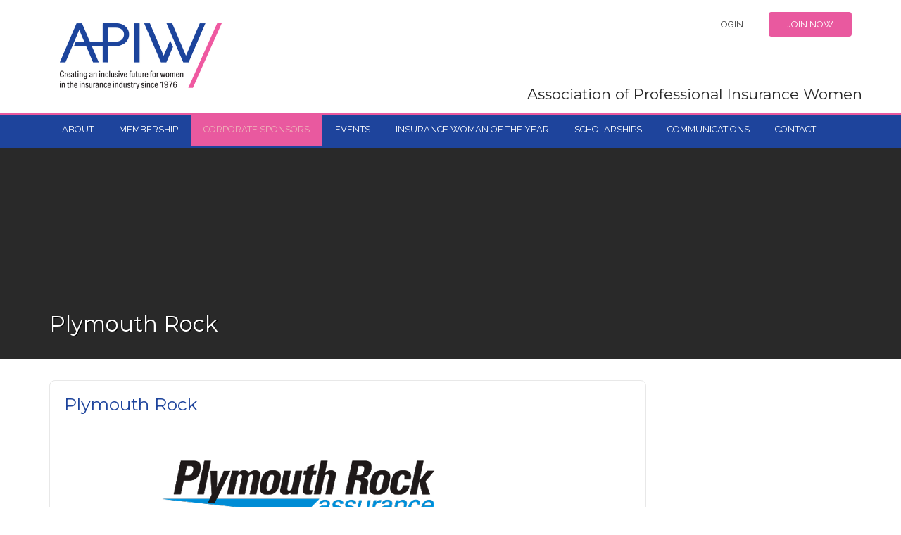

--- FILE ---
content_type: text/css; charset=utf-8
request_url: https://d3lut3gzcpx87s.cloudfront.net/css/sass/1755548090.26_7a6cd23c411eb8d08bfdf7d9a3c7de1b/apiw/premium1b.css
body_size: 31626
content:
/* Basics
=========================== */
/* Button Colours
=========================== */
/* Top Bar
=========================== */
/* NavBar
=========================== */
/* Mobile Nav
=========================== */
/* Social
=========================== */
/* Footer
=========================== */
/* Panel Header Colours
=========================== */
/* Title Colour
=========================== */
/* Style 1 Title BG Colour */
.job-tidbit-wrapper { font-size: 1.15em; }

.job-tidbit-wrapper.job-listing-tidbit { font-size: 1.05em; line-height: 1.8em; }

.job-tidbit-wrapper label { display: inline; color: #999999; }

.job-tidbit-wrapper .job-tidbit { display: inline; }

.single-job .panel-footer { background-color: #FFFFFF; }

.single-job .header-banner-text-inner { display: none; }

@media screen and (max-width: 767px) { .job-listing-info { padding: 15px; } }

.job-listing > .row { position: relative; padding-top: 50px !important; }

.job-listing .full-width-container > .row { padding-top: 50px; }

.job-listing .filtered-search-controls { padding: 0 20px !important; }

.job-listing .filtered-search-controls .filtered-keyword-search-box { margin: 10px -10px 0 -10px; }

.job-listing .filtered-search-controls .facet-title { margin: 0 -20px 0 -20px; padding: 8px 20px 8px 20px; }

.job-listing .filtered-search-controls .job_location { margin-top: 15px; }

.job-listing .job_item_listings .item_clump li.item { margin-bottom: 0 !important; padding: 15px; }

.job-listing .job_item_listings .item_clump li.item:first-child { border-top: 1px solid #CCCCCC; }

.custom-secondary-content-top { margin-bottom: 20px; }

.filtered-search-controls .filtered-keyword-search-box { margin: 10px -5px 0 -5px; }

.filtered-search-controls .facet-title { margin: 0 -15px 0 -15px; padding: 8px 15px 8px 15px; font-size: 16px; background: #444; color: #fff; margin-bottom: 5px; }

.filtered-search-controls .empty-facet { color: lightgray; }

.filtered-search-controls .empty-facet .badge { background-color: #ccc; }

.filtered-search-controls .checkbox { margin: 12px 0; }

.filtered-search-controls .accordion { margin: 12px 0; }

.filtered-search-controls #autocomplete_company { margin-top: 15px; }

.filtered-search-controls #autocomplete_company .selected_container ul.autocomplete_selected_view { padding: 0; margin: 0; list-style-type: none; }

.filtered-search-controls #autocomplete_company .selected_container ul.autocomplete_selected_view li { padding: 5px; background: #eee; border: 1px solid #ccc; border-top: none; }

.filtered-search-controls #autocomplete_company .selected_container ul.autocomplete_selected_view li:before, .filtered-search-controls #autocomplete_company .selected_container ul.autocomplete_selected_view li:after { content: " "; display: table; }

.filtered-search-controls #autocomplete_company .selected_container ul.autocomplete_selected_view li:after { clear: both; }

.filtered-search-controls #autocomplete_company .selected_container ul.autocomplete_selected_view li span { float: left; }

.filtered-search-controls #autocomplete_company .selected_container ul.autocomplete_selected_view li a.remove { float: right; color: #C07878; font-weight: bold; padding: 0 5px; }

.filtered-search-controls #autocomplete_company .selected_container ul.autocomplete_selected_view li a.remove:hover { color: #CD3636; }

.panel.event-filters.filtered-search-controls { padding: 0 20px 20px 20px; }

.panel.event-filters.filtered-search-controls .facet-title { font-size: 14px; background: #3c3c3c; margin: 0 -20px 20px -20px; padding: 8px 20px 8px 20px; }

@media screen and (max-width: 767px) { .panel.event-filters.filtered-search-controls .event-list-image.col-xs-3 { padding-right: 0; } }

.panel.event-filters.filtered-search-controls .event-list-event-details { font-size: 1.3rem; }

@media screen and (min-width: 768px) { .panel.event-filters.filtered-search-controls .event-list-event-details { padding-left: 5px; } }

.panel.event-filters.filtered-search-controls .event-list-event-details h3.event-list-title { margin-top: 0; }

.panel.event-filters.filtered-search-controls .event-list-event-details .event-directory-info { margin-bottom: 2px; }

.panel.event-filters.filtered-search-controls .event-list-event-details .event-directory-info label { color: #888; }

.panel.event-filters.filtered-search-controls .event-list-event-details a { color: #5f5f5f; }

.panel.event-filters.filtered-search-controls .event-list-event-details a:hover { text-decoration: underline; }

.panel.event-filters.filtered-search-controls .list-event-image { background: url("/res/img/v2/default_event.png") center center no-repeat #1e449c; background-size: cover; width: 100%; height: 77px; }

@media screen and (min-width: 768px) { .panel.event-filters.filtered-search-controls .list-event-image { height: 85px; } }

@media screen and (min-width: 992px) { .panel.event-filters.filtered-search-controls .list-event-image { height: 85px; } }

@media screen and (min-width: 1200px) { .panel.event-filters.filtered-search-controls .list-event-image { height: 110px; } }

.event-grid-event a:hover .grid-event-image-overlay { background: rgba(0, 0, 0, 0.7); }

.event-grid-event .grid-event-image { height: 120px; background-size: cover; background-repeat: no-repeat; border-radius: .9rem .9rem 0 0; background-color: #1e449c; background-position: center center; }

.event-grid-event .grid-event-image .grid-event-image-overlay { border-radius: .9rem .9rem 0 0; -webkit-transition: background 0.4s; -o-transition: background 0.4s; transition: background 0.4s; }

.event-grid-event .grid-event-image .grid-event-title-wrap h3 { bottom: 10px; font-size: 1.4rem; color: #fff; }

.event-grid-event .event-grid-event-details { font-size: 12px; padding-top: 15px; }

@media screen and (min-width: 768px) { .event-grid-event .event-grid-event-details { height: 140px; } }

.event-grid-event .event-directory-info { margin-bottom: 3px; max-height: 35px; overflow: hidden; }

.event-grid-event .event-directory-info label { color: #888; }

.event-directory-info i { width: 13px; text-align: center; }

.event-directory-label { display: inline-block; max-width: 100%; margin-bottom: 5px; }

@media screen and (min-width: 992px) { .event-list-mini-cal-to { display: inline-block; top: -16px; } }

.event-list-cal-style-date { border: 3px solid #dadada; display: inline-block; margin-bottom: 5px; }

.event-list-cal-style-date .event-list-month { background: #cc7878; color: #fff; font-size: 9px; padding: 2px 12px; border-radius: 2px 2px 0 0; }

.event-list-cal-style-date .event-list-date-of-month { font-size: 1.6rem; border-bottom: 1px solid #ccc; }

.event-list-cal-style-date .event-list-year { font-size: 8px; background: rgba(165, 99, 99, 0.43); border-radius: 0 0 2px 2px; color: #fff; }

.event-list-title { margin: -15px -15px 20px -15px; font-size: 16px; }

@media screen and (min-width: 768px) { .event-list-title { font-size: 15px; } }

.event-list-title a { color: #fff; padding: 8px 15px; background: #5c6566; display: block; -webkit-transition: background 0.4s; -o-transition: background 0.4s; transition: background 0.4s; }

.event-list-title a:hover { background: #2b3031; }

.event_item_listings .search_result { border-top: none; }

/* jQuery UI CSS Framework 1.8.12 Copyright 2011, AUTHORS.txt (http://jqueryui.com/about) Dual licensed under the MIT or GPL Version 2 licenses. http://jquery.org/license http://docs.jquery.com/UI/Theming/API */
/* Layout helpers
----------------------------------*/
.ui-helper-hidden { display: none; }

.ui-helper-hidden-accessible { position: absolute !important; }

.ui-helper-reset { margin: 0; padding: 0; border: 0; outline: 0; line-height: 1.3; text-decoration: none; font-size: 100%; list-style: none; }

.ui-helper-clearfix { display: inline-block; }

.ui-helper-clearfix:after { content: "."; display: block; height: 0; clear: both; visibility: hidden; }

/* required comment for clearfix to work in Opera \*/
* html .ui-helper-clearfix { height: 1%; }

.ui-helper-clearfix { display: block; }

/* end clearfix */
.ui-helper-zfix { width: 100%; height: 100%; top: 0; left: 0; position: absolute; opacity: 0; filter: alpha(opacity=0); }

/* Interaction Cues
----------------------------------*/
.ui-state-disabled { cursor: default !important; }

/* Icons
----------------------------------*/
/* states and images */
.ui-icon { display: block; text-indent: -99999px; overflow: hidden; background-repeat: no-repeat; }

/* Misc visuals
----------------------------------*/
/* Overlays */
.ui-widget-overlay { position: absolute; top: 0; left: 0; width: 100%; height: 100%; }

/* jQuery UI CSS Framework 1.8.12 Copyright 2011, AUTHORS.txt (http://jqueryui.com/about) Dual licensed under the MIT or GPL Version 2 licenses. http://jquery.org/license http://docs.jquery.com/UI/Theming/API To view and modify this theme, visit http://jqueryui.com/themeroller/?ffDefault=Verdana,Arial,sans-serif&fwDefault=normal&fsDefault=1.1em&cornerRadius=4px&bgColorHeader=cccccc&bgTextureHeader=03_highlight_soft.png&bgImgOpacityHeader=75&borderColorHeader=aaaaaa&fcHeader=222222&iconColorHeader=222222&bgColorContent=ffffff&bgTextureContent=01_flat.png&bgImgOpacityContent=75&borderColorContent=aaaaaa&fcContent=222222&iconColorContent=222222&bgColorDefault=e6e6e6&bgTextureDefault=03_highlight_soft.png&bgImgOpacityDefault=75&borderColorDefault=d3d3d3&fcDefault=555555&iconColorDefault=888888&bgColorHover=dadada&bgTextureHover=04_highlight_hard.png&bgImgOpacityHover=75&borderColorHover=999999&fcHover=212121&iconColorHover=454545&bgColorActive=ffffff&bgTextureActive=06_inset_hard.png&bgImgOpacityActive=65&borderColorActive=aaaaaa&fcActive=212121&iconColorActive=454545&bgColorHighlight=fbf9ee&bgTextureHighlight=02_glass.png&bgImgOpacityHighlight=55&borderColorHighlight=fcefa1&fcHighlight=363636&iconColorHighlight=2e83ff&bgColorError=fef1ec&bgTextureError=05_inset_soft.png&bgImgOpacityError=95&borderColorError=cd0a0a&fcError=cd0a0a&iconColorError=cd0a0a&bgColorOverlay=aaaaaa&bgTextureOverlay=01_flat.png&bgImgOpacityOverlay=0&opacityOverlay=30&bgColorShadow=aaaaaa&bgTextureShadow=01_flat.png&bgImgOpacityShadow=0&opacityShadow=30&thicknessShadow=8px&offsetTopShadow=-8px&offsetLeftShadow=-8px&cornerRadiusShadow=8px */
/* Component containers
----------------------------------*/
.ui-widget { font-family: Raleway; font-weight: 400; font-style: normal; font-size: 12px; }

.ui-widget .ui-widget { font-size: 12px; }

.ui-widget input, .ui-widget select, .ui-widget textarea, .ui-widget button { font-family: Raleway; font-weight: 400; font-style: normal; font-size: 12px; }

.ui-widget-content { border: 1px solid #aaaaaa; background: white url(/res/img/v2/jquery-ui/ui-bg_flat_75_ffffff_40x100.png) 50% 50% repeat-x; color: #222222; }

.ui-widget-content a { color: #222222; }

.ui-widget-header { border: 1px solid #aaaaaa; background: #cccccc url(/res/img/v2/jquery-ui/ui-bg_highlight-soft_75_cccccc_1x100.png) 50% 50% repeat-x; color: #222222; }

.ui-widget-header a { color: #222222; }

/* Interaction Cues
----------------------------------*/
.ui-state-highlight, .ui-widget-content .ui-state-highlight, .ui-widget-header .ui-state-highlight { background-image: none; border: 1px solid #5177cf; background-color: #c8eeff; color: #1e449c; }

.ui-state-error, .ui-widget-content .ui-state-error, .ui-widget-header .ui-state-error { border: 1px solid #cd0a0a; background: #fef1ec url(/res/img/v2/jquery-ui/ui-bg_inset-soft_95_fef1ec_1x100.png) 50% bottom repeat-x; color: #cd0a0a; }

.ui-state-error a, .ui-widget-content .ui-state-error a, .ui-widget-header .ui-state-error a, .ui-state-error-text, .ui-widget-content .ui-state-error-text, .ui-widget-header .ui-state-error-text { color: #cd0a0a; }

.ui-priority-primary, .ui-widget-content .ui-priority-primary, .ui-widget-header .ui-priority-primary { font-weight: bold; }

.ui-priority-secondary, .ui-widget-content .ui-priority-secondary, .ui-widget-header .ui-priority-secondary { opacity: .7; filter: alpha(opacity=70); font-weight: normal; }

.ui-state-disabled, .ui-widget-content .ui-state-disabled, .ui-widget-header .ui-state-disabled { opacity: .35; filter: alpha(opacity=35); background-image: none; }

/* Icons
----------------------------------*/
/* states and images */
.ui-icon { width: 16px; height: 16px; background-image: url(/res/img/v2/jquery-ui/ui-icons_222222_256x240.png); }

.ui-widget-content .ui-icon, .ui-widget-header .ui-icon { background-image: url(/res/img/v2/jquery-ui/ui-icons_222222_256x240.png); }

.ui-state-default .ui-icon { background-image: url(/res/img/v2/jquery-ui/ui-icons_888888_256x240.png); }

.ui-state-hover .ui-icon, .ui-state-focus .ui-icon, .ui-state-active .ui-icon { background-image: url(/res/img/v2/jquery-ui/ui-icons_454545_256x240.png); }

.ui-state-highlight .ui-icon { background-image: url(/res/img/v2/jquery-ui/ui-icons_2e83ff_256x240.png); }

.ui-state-error .ui-icon, .ui-state-error-text .ui-icon { background-image: url(/res/img/v2/jquery-ui/ui-icons_cd0a0a_256x240.png); }

/* positioning */
.ui-icon-carat-1-n { background-position: 0 0; }

.ui-icon-carat-1-ne { background-position: -16px 0; }

.ui-icon-carat-1-e { background-position: -32px 0; }

.ui-icon-carat-1-se { background-position: -48px 0; }

.ui-icon-carat-1-s { background-position: -64px 0; }

.ui-icon-carat-1-sw { background-position: -80px 0; }

.ui-icon-carat-1-w { background-position: -96px 0; }

.ui-icon-carat-1-nw { background-position: -112px 0; }

.ui-icon-carat-2-n-s { background-position: -128px 0; }

.ui-icon-carat-2-e-w { background-position: -144px 0; }

.ui-icon-triangle-1-n { background-position: 0 -16px; }

.ui-icon-triangle-1-ne { background-position: -16px -16px; }

.ui-icon-triangle-1-e { background-position: -32px -16px; }

.ui-icon-triangle-1-se { background-position: -48px -16px; }

.ui-icon-triangle-1-s { background-position: -64px -16px; }

.ui-icon-triangle-1-sw { background-position: -80px -16px; }

.ui-icon-triangle-1-w { background-position: -96px -16px; }

.ui-icon-triangle-1-nw { background-position: -112px -16px; }

.ui-icon-triangle-2-n-s { background-position: -128px -16px; }

.ui-icon-triangle-2-e-w { background-position: -144px -16px; }

.ui-icon-arrow-1-n { background-position: 0 -32px; }

.ui-icon-arrow-1-ne { background-position: -16px -32px; }

.ui-icon-arrow-1-e { background-position: -32px -32px; }

.ui-icon-arrow-1-se { background-position: -48px -32px; }

.ui-icon-arrow-1-s { background-position: -64px -32px; }

.ui-icon-arrow-1-sw { background-position: -80px -32px; }

.ui-icon-arrow-1-w { background-position: -96px -32px; }

.ui-icon-arrow-1-nw { background-position: -112px -32px; }

.ui-icon-arrow-2-n-s { background-position: -128px -32px; }

.ui-icon-arrow-2-ne-sw { background-position: -144px -32px; }

.ui-icon-arrow-2-e-w { background-position: -160px -32px; }

.ui-icon-arrow-2-se-nw { background-position: -176px -32px; }

.ui-icon-arrowstop-1-n { background-position: -192px -32px; }

.ui-icon-arrowstop-1-e { background-position: -208px -32px; }

.ui-icon-arrowstop-1-s { background-position: -224px -32px; }

.ui-icon-arrowstop-1-w { background-position: -240px -32px; }

.ui-icon-arrowthick-1-n { background-position: 0 -48px; }

.ui-icon-arrowthick-1-ne { background-position: -16px -48px; }

.ui-icon-arrowthick-1-e { background-position: -32px -48px; }

.ui-icon-arrowthick-1-se { background-position: -48px -48px; }

.ui-icon-arrowthick-1-s { background-position: -64px -48px; }

.ui-icon-arrowthick-1-sw { background-position: -80px -48px; }

.ui-icon-arrowthick-1-w { background-position: -96px -48px; }

.ui-icon-arrowthick-1-nw { background-position: -112px -48px; }

.ui-icon-arrowthick-2-n-s { background-position: -128px -48px; }

.ui-icon-arrowthick-2-ne-sw { background-position: -144px -48px; }

.ui-icon-arrowthick-2-e-w { background-position: -160px -48px; }

.ui-icon-arrowthick-2-se-nw { background-position: -176px -48px; }

.ui-icon-arrowthickstop-1-n { background-position: -192px -48px; }

.ui-icon-arrowthickstop-1-e { background-position: -208px -48px; }

.ui-icon-arrowthickstop-1-s { background-position: -224px -48px; }

.ui-icon-arrowthickstop-1-w { background-position: -240px -48px; }

.ui-icon-arrowreturnthick-1-w { background-position: 0 -64px; }

.ui-icon-arrowreturnthick-1-n { background-position: -16px -64px; }

.ui-icon-arrowreturnthick-1-e { background-position: -32px -64px; }

.ui-icon-arrowreturnthick-1-s { background-position: -48px -64px; }

.ui-icon-arrowreturn-1-w { background-position: -64px -64px; }

.ui-icon-arrowreturn-1-n { background-position: -80px -64px; }

.ui-icon-arrowreturn-1-e { background-position: -96px -64px; }

.ui-icon-arrowreturn-1-s { background-position: -112px -64px; }

.ui-icon-arrowrefresh-1-w { background-position: -128px -64px; }

.ui-icon-arrowrefresh-1-n { background-position: -144px -64px; }

.ui-icon-arrowrefresh-1-e { background-position: -160px -64px; }

.ui-icon-arrowrefresh-1-s { background-position: -176px -64px; }

.ui-icon-arrow-4 { background-position: 0 -80px; }

.ui-icon-arrow-4-diag { background-position: -16px -80px; }

.ui-icon-extlink { background-position: -32px -80px; }

.ui-icon-newwin { background-position: -48px -80px; }

.ui-icon-refresh { background-position: -64px -80px; }

.ui-icon-shuffle { background-position: -80px -80px; }

.ui-icon-transfer-e-w { background-position: -96px -80px; }

.ui-icon-transferthick-e-w { background-position: -112px -80px; }

.ui-icon-folder-collapsed { background-position: 0 -96px; }

.ui-icon-folder-open { background-position: -16px -96px; }

.ui-icon-document { background-position: -32px -96px; }

.ui-icon-document-b { background-position: -48px -96px; }

.ui-icon-note { background-position: -64px -96px; }

.ui-icon-mail-closed { background-position: -80px -96px; }

.ui-icon-mail-open { background-position: -96px -96px; }

.ui-icon-suitcase { background-position: -112px -96px; }

.ui-icon-comment { background-position: -128px -96px; }

.ui-icon-person { background-position: -144px -96px; }

.ui-icon-print { background-position: -160px -96px; }

.ui-icon-trash { background-position: -176px -96px; }

.ui-icon-locked { background-position: -192px -96px; }

.ui-icon-unlocked { background-position: -208px -96px; }

.ui-icon-bookmark { background-position: -224px -96px; }

.ui-icon-tag { background-position: -240px -96px; }

.ui-icon-home { background-position: 0 -112px; }

.ui-icon-flag { background-position: -16px -112px; }

.ui-icon-calendar { background-position: -32px -112px; }

.ui-icon-cart { background-position: -48px -112px; }

.ui-icon-pencil { background-position: -64px -112px; }

.ui-icon-clock { background-position: -80px -112px; }

.ui-icon-disk { background-position: -96px -112px; }

.ui-icon-calculator { background-position: -112px -112px; }

.ui-icon-zoomin { background-position: -128px -112px; }

.ui-icon-zoomout { background-position: -144px -112px; }

.ui-icon-search { background-position: -160px -112px; }

.ui-icon-wrench { background-position: -176px -112px; }

.ui-icon-gear { background-position: -192px -112px; }

.ui-icon-heart { background-position: -208px -112px; }

.ui-icon-star { background-position: -224px -112px; }

.ui-icon-link { background-position: -240px -112px; }

.ui-icon-cancel { background-position: 0 -128px; }

.ui-icon-plus { background-position: -16px -128px; }

.ui-icon-plusthick { background-position: -32px -128px; }

.ui-icon-minus { background-position: -48px -128px; }

.ui-icon-minusthick { background-position: -64px -128px; }

.ui-icon-close { background-position: -80px -128px; }

.ui-icon-closethick { background-position: -96px -128px; }

.ui-icon-key { background-position: -112px -128px; }

.ui-icon-lightbulb { background-position: -128px -128px; }

.ui-icon-scissors { background-position: -144px -128px; }

.ui-icon-clipboard { background-position: -160px -128px; }

.ui-icon-copy { background-position: -176px -128px; }

.ui-icon-contact { background-position: -192px -128px; }

.ui-icon-image { background-position: -208px -128px; }

.ui-icon-video { background-position: -224px -128px; }

.ui-icon-script { background-position: -240px -128px; }

.ui-icon-alert { background-position: 0 -144px; }

.ui-icon-info { background-position: -16px -144px; }

.ui-icon-notice { background-position: -32px -144px; }

.ui-icon-help { background-position: -48px -144px; }

.ui-icon-check { background-position: -64px -144px; }

.ui-icon-bullet { background-position: -80px -144px; }

.ui-icon-radio-off { background-position: -96px -144px; }

.ui-icon-radio-on { background-position: -112px -144px; }

.ui-icon-pin-w { background-position: -128px -144px; }

.ui-icon-pin-s { background-position: -144px -144px; }

.ui-icon-play { background-position: 0 -160px; }

.ui-icon-pause { background-position: -16px -160px; }

.ui-icon-seek-next { background-position: -32px -160px; }

.ui-icon-seek-prev { background-position: -48px -160px; }

.ui-icon-seek-end { background-position: -64px -160px; }

.ui-icon-seek-start, .ui-icon-seek-first { background-position: -80px -160px; }

/* ui-icon-seek-first is deprecated, use ui-icon-seek-start instead */
.ui-icon-stop { background-position: -96px -160px; }

.ui-icon-eject { background-position: -112px -160px; }

.ui-icon-volume-off { background-position: -128px -160px; }

.ui-icon-volume-on { background-position: -144px -160px; }

.ui-icon-power { background-position: 0 -176px; }

.ui-icon-signal-diag { background-position: -16px -176px; }

.ui-icon-signal { background-position: -32px -176px; }

.ui-icon-battery-0 { background-position: -48px -176px; }

.ui-icon-battery-1 { background-position: -64px -176px; }

.ui-icon-battery-2 { background-position: -80px -176px; }

.ui-icon-battery-3 { background-position: -96px -176px; }

.ui-icon-circle-plus { background-position: 0 -192px; }

.ui-icon-circle-minus { background-position: -16px -192px; }

.ui-icon-circle-close { background-position: -32px -192px; }

.ui-icon-circle-triangle-e { background-position: -48px -192px; }

.ui-icon-circle-triangle-s { background-position: -64px -192px; }

.ui-icon-circle-triangle-w { background-position: -80px -192px; }

.ui-icon-circle-triangle-n { background-position: -96px -192px; }

.ui-icon-circle-arrow-e { background-position: -112px -192px; }

.ui-icon-circle-arrow-s { background-position: -128px -192px; }

.ui-icon-circle-arrow-w { background-position: -144px -192px; }

.ui-icon-circle-arrow-n { background-position: -160px -192px; }

.ui-icon-circle-zoomin { background-position: -176px -192px; }

.ui-icon-circle-zoomout { background-position: -192px -192px; }

.ui-icon-circle-check { background-position: -208px -192px; }

.ui-icon-circlesmall-plus { background-position: 0 -208px; }

.ui-icon-circlesmall-minus { background-position: -16px -208px; }

.ui-icon-circlesmall-close { background-position: -32px -208px; }

.ui-icon-squaresmall-plus { background-position: -48px -208px; }

.ui-icon-squaresmall-minus { background-position: -64px -208px; }

.ui-icon-squaresmall-close { background-position: -80px -208px; }

.ui-icon-grip-dotted-vertical { background-position: 0 -224px; }

.ui-icon-grip-dotted-horizontal { background-position: -16px -224px; }

.ui-icon-grip-solid-vertical { background-position: -32px -224px; }

.ui-icon-grip-solid-horizontal { background-position: -48px -224px; }

.ui-icon-gripsmall-diagonal-se { background-position: -64px -224px; }

.ui-icon-grip-diagonal-se { background-position: -80px -224px; }

/* Misc visuals
----------------------------------*/
/* Corner radius */
/* Overlays */
.ui-widget-overlay { background: #aaaaaa url(/res/img/v2/jquery-ui/ui-bg_flat_0_aaaaaa_40x100.png) 50% 50% repeat-x; opacity: .30; filter: alpha(opacity=30); }

.ui-widget-shadow { margin: -8px 0 0 -8px; padding: 8px; background: #aaaaaa url(/res/img/v2/jquery-ui/ui-bg_flat_0_aaaaaa_40x100.png) 50% 50% repeat-x; opacity: .30; filter: alpha(opacity=30); -moz-border-radius: 8px; -webkit-border-radius: 8px; border-radius: 8px; }

/* jQuery UI Resizable 1.8.12 Copyright 2011, AUTHORS.txt (http://jqueryui.com/about) Dual licensed under the MIT or GPL Version 2 licenses. http://jquery.org/license http://docs.jquery.com/UI/Resizable#theming */
.ui-resizable { position: relative; }

.ui-resizable-handle { position: absolute; font-size: 0.1px; z-index: 99999; display: block; /* http://bugs.jqueryui.com/ticket/7233 - Resizable: resizable handles fail to work in IE if transparent and content overlaps */ }

.ui-resizable-disabled .ui-resizable-handle, .ui-resizable-autohide .ui-resizable-handle { display: none; }

.ui-resizable-n { cursor: n-resize; height: 7px; width: 100%; top: -5px; left: 0; }

.ui-resizable-s { cursor: s-resize; height: 7px; width: 100%; bottom: -5px; left: 0; }

.ui-resizable-e { cursor: e-resize; width: 7px; right: -5px; top: 0; height: 100%; }

.ui-resizable-w { cursor: w-resize; width: 7px; left: -5px; top: 0; height: 100%; }

.ui-resizable-se { cursor: se-resize; width: 12px; height: 12px; right: 1px; bottom: 1px; }

.ui-resizable-sw { cursor: sw-resize; width: 9px; height: 9px; left: -5px; bottom: -5px; }

.ui-resizable-nw { cursor: nw-resize; width: 9px; height: 9px; left: -5px; top: -5px; }

.ui-resizable-ne { cursor: ne-resize; width: 9px; height: 9px; right: -5px; top: -5px; }

/* jQuery UI Selectable 1.8.12 Copyright 2011, AUTHORS.txt (http://jqueryui.com/about) Dual licensed under the MIT or GPL Version 2 licenses. http://jquery.org/license http://docs.jquery.com/UI/Selectable#theming */
.ui-selectable-helper { position: absolute; z-index: 100; border: 1px dotted black; }

/* jQuery UI Accordion 1.8.12 Copyright 2011, AUTHORS.txt (http://jqueryui.com/about) Dual licensed under the MIT or GPL Version 2 licenses. http://jquery.org/license http://docs.jquery.com/UI/Accordion#theming */
/* IE/Win - Fix animation bug - #4615 */
.ui-accordion { width: 100%; }

.ui-accordion .ui-accordion-header { cursor: pointer; position: relative; margin-top: 1px; zoom: 1; }

.ui-accordion .ui-accordion-li-fix { display: inline; }

.ui-accordion .ui-accordion-header-active { border-bottom: 0 !important; }

.ui-accordion .ui-accordion-header a { display: block; font-size: 12px; padding: .5em .5em .5em .7em; }

.ui-accordion-icons .ui-accordion-header a { padding-left: 2.2em; }

.ui-accordion .ui-accordion-header .ui-icon { position: absolute; left: .5em; top: 50%; margin-top: -8px; }

.ui-accordion .ui-accordion-content { padding: 1em 2.2em; border-top: 0; margin-top: -2px; position: relative; top: 1px; margin-bottom: 2px; overflow: auto; display: none; zoom: 1; }

.ui-accordion .ui-accordion-content-active { display: block; }

/* jQuery UI Autocomplete 1.8.12 Copyright 2011, AUTHORS.txt (http://jqueryui.com/about) Dual licensed under the MIT or GPL Version 2 licenses. http://jquery.org/license http://docs.jquery.com/UI/Autocomplete#theming */
.ui-autocomplete { position: absolute; cursor: default; }

/* workarounds */
* html .ui-autocomplete { width: 1px; }

/* without this, the menu expands to 100% in IE6 */
/* jQuery UI Menu 1.8.12 Copyright 2010, AUTHORS.txt (http://jqueryui.com/about) Dual licensed under the MIT or GPL Version 2 licenses. http://jquery.org/license http://docs.jquery.com/UI/Menu#theming */
.ui-menu { list-style: none; padding: 2px; margin: 0; display: block; float: left; }

.ui-menu .ui-menu { margin-top: -3px; }

.ui-menu .ui-menu-item { margin: 0; padding: 0; zoom: 1; float: left; clear: left; width: 100%; color: #1e449c; }

.ui-menu .ui-menu-item a { text-decoration: none; display: block; padding: .2em .4em; line-height: 1.5; zoom: 1; }

.ui-menu .ui-menu-item a.ui-state-hover, .ui-menu .ui-menu-item a.ui-state-active { font-weight: normal; background-color: #2f55ad; color: #FFF; }

/* jQuery UI Button 1.8.12 Copyright 2011, AUTHORS.txt (http://jqueryui.com/about) Dual licensed under the MIT or GPL Version 2 licenses. http://jquery.org/license http://docs.jquery.com/UI/Button#theming */
.ui-button { display: inline-block; position: relative; padding: 0; margin-right: .1em; text-decoration: none !important; cursor: pointer; text-align: center; overflow: visible; }

/* the overflow property removes extra width in IE */
.ui-button-icon-only { width: 2.2em; }

/* to make room for the icon, a width needs to be set here */
button.ui-button-icon-only { width: 2.4em; }

/* button elements seem to need a little more width */
.ui-button-icons-only { width: 3.4em; }

button.ui-button-icons-only { width: 3.7em; }

/*button text element */
.ui-button .ui-button-text { display: block; line-height: 1.4; }

.ui-button-text-only .ui-button-text { padding: .4em 1em; }

.ui-button-icon-only .ui-button-text, .ui-button-icons-only .ui-button-text { padding: .4em; text-indent: -9999999px; }

.ui-button-text-icon-primary .ui-button-text, .ui-button-text-icons .ui-button-text { padding: .4em 1em .4em 2.1em; }

.ui-button-text-icon-secondary .ui-button-text { padding: .4em 2.1em .4em 1em; }

.ui-button-text-icons .ui-button-text { padding: .4em 2.1em .4em 1em; padding-left: 2.1em; padding-right: 2.1em; }

/* no icon support for input elements, provide padding by default */
input.ui-button { padding: .4em 1em; }

/*button icon element(s) */
.ui-button-icon-only .ui-icon, .ui-button-text-icon-primary .ui-icon, .ui-button-text-icon-secondary .ui-icon, .ui-button-text-icons .ui-icon, .ui-button-icons-only .ui-icon { position: absolute; top: 50%; margin-top: -8px; }

.ui-button-icon-only .ui-icon { left: 50%; margin-left: -8px; }

.ui-button-text-icon-primary .ui-button-icon-primary, .ui-button-text-icons .ui-button-icon-primary, .ui-button-icons-only .ui-button-icon-primary { left: .5em; }

.ui-button-text-icon-secondary .ui-button-icon-secondary, .ui-button-text-icons .ui-button-icon-secondary, .ui-button-icons-only .ui-button-icon-secondary, .ui-button-text-icons .ui-button-icon-secondary, .ui-button-icons-only .ui-button-icon-secondary { right: .5em; }

/*button sets*/
.ui-buttonset { margin-right: 7px; }

.ui-buttonset .ui-button { margin-left: 0; margin-right: -0.3em; }

/* workarounds */
button.ui-button::-moz-focus-inner { border: 0; padding: 0; }

/* reset extra padding in Firefox */
/* jQuery UI Dialog 1.8.12 Copyright 2011, AUTHORS.txt (http://jqueryui.com/about) Dual licensed under the MIT or GPL Version 2 licenses. http://jquery.org/license http://docs.jquery.com/UI/Dialog#theming */
.ui-dialog { position: absolute; padding: .2em; width: 300px; overflow: hidden; }

.ui-dialog .ui-dialog-titlebar { padding: .4em 1em; position: relative; }

.ui-dialog .ui-dialog-title { float: left; margin: .1em 16px .1em 0; }

.ui-dialog .ui-dialog-titlebar-close { position: absolute; right: .3em; top: 50%; width: 19px; margin: -10px 0 0 0; padding: 1px; height: 18px; }

.ui-dialog .ui-dialog-titlebar-close span { display: block; margin: 1px; }

.ui-dialog .ui-dialog-titlebar-close:hover, .ui-dialog .ui-dialog-titlebar-close:focus { padding: 0; }

.ui-dialog .ui-dialog-content { position: relative; border: 0; padding: .5em 1em; background: none; overflow: hidden; zoom: 1; }

.ui-dialog .ui-dialog-buttonpane { text-align: left; border-width: 1px 0 0 0; background-image: none; margin: .5em 0 0 0; padding: .3em 1em .5em .4em; }

.ui-dialog .ui-dialog-buttonpane .ui-dialog-buttonset { float: right; }

.ui-dialog .ui-dialog-buttonpane button { margin: .5em .4em .5em 0; cursor: pointer; }

.ui-dialog .ui-resizable-se { width: 14px; height: 14px; right: 3px; bottom: 3px; }

.ui-draggable .ui-dialog-titlebar { cursor: move; }

/* jQuery UI Slider 1.8.12 Copyright 2011, AUTHORS.txt (http://jqueryui.com/about) Dual licensed under the MIT or GPL Version 2 licenses. http://jquery.org/license http://docs.jquery.com/UI/Slider#theming */
.ui-slider { position: relative; text-align: left; }

.ui-slider .ui-slider-handle { position: absolute; z-index: 2; width: 1.2em; height: 1.2em; cursor: default; }

.ui-slider .ui-slider-range { position: absolute; z-index: 1; font-size: .7em; display: block; border: 0; background-position: 0 0; }

.ui-slider-horizontal { height: .8em; }

.ui-slider-horizontal .ui-slider-handle { top: -0.3em; margin-left: -0.6em; }

.ui-slider-horizontal .ui-slider-range { top: 0; height: 100%; }

.ui-slider-horizontal .ui-slider-range-min { left: 0; }

.ui-slider-horizontal .ui-slider-range-max { right: 0; }

.ui-slider-vertical { width: .8em; height: 100px; }

.ui-slider-vertical .ui-slider-handle { left: -0.3em; margin-left: 0; margin-bottom: -0.6em; }

.ui-slider-vertical .ui-slider-range { left: 0; width: 100%; }

.ui-slider-vertical .ui-slider-range-min { bottom: 0; }

.ui-slider-vertical .ui-slider-range-max { top: 0; }

/* jQuery UI Tabs 1.8.12 Copyright 2011, AUTHORS.txt (http://jqueryui.com/about) Dual licensed under the MIT or GPL Version 2 licenses. http://jquery.org/license http://docs.jquery.com/UI/Tabs#theming */
.ui-tabs { position: relative; padding: .2em; zoom: 1; }

.ui-tabs .ui-tabs-nav { margin: 0; padding: .2em .2em 0; }

.ui-tabs .ui-tabs-nav li { list-style: none; float: left; position: relative; top: 1px; margin: 0 .2em 1px 0; border-bottom: 0 !important; padding: 0; white-space: nowrap; }

.ui-tabs .ui-tabs-nav li a { float: left; padding: .5em 1em; text-decoration: none; }

.ui-tabs .ui-tabs-nav li.ui-tabs-selected { margin-bottom: 0; padding-bottom: 1px; }

.ui-tabs .ui-tabs-nav li.ui-tabs-selected a { cursor: text; }

.ui-tabs .ui-tabs-nav li.ui-state-disabled a, .ui-tabs .ui-tabs-nav li.ui-state-processing a { cursor: text; }

.ui-tabs .ui-tabs-nav li a { cursor: pointer; }

.ui-tabs.ui-tabs-collapsible .ui-tabs-nav li.ui-tabs-selected a { cursor: pointer; }

.ui-tabs .ui-tabs-panel { display: block; border-width: 0; padding: 1em 1.4em; background: none; }

.ui-tabs .ui-tabs-hide { display: none !important; }

/* position: relative prevents IE scroll bug (element with position: relative inside container with overflow: auto appear as "fixed") */
/* first selector in group seems obsolete, but required to overcome bug in Opera applying cursor: text overall if defined elsewhere... */
/* jQuery UI Datepicker 1.8.12 Copyright 2011, AUTHORS.txt (http://jqueryui.com/about) Dual licensed under the MIT or GPL Version 2 licenses. http://jquery.org/license http://docs.jquery.com/UI/Datepicker#theming */
.ui-datepicker { width: 17em; padding: .2em .2em 0; display: none; }

.ui-datepicker .ui-datepicker-header { position: relative; padding: .2em 0; }

.ui-datepicker .ui-datepicker-prev, .ui-datepicker .ui-datepicker-next { position: absolute; top: 2px; width: 1.8em; height: 1.8em; }

.ui-datepicker .ui-datepicker-prev-hover, .ui-datepicker .ui-datepicker-next-hover { top: 1px; }

.ui-datepicker .ui-datepicker-prev { left: 2px; }

.ui-datepicker .ui-datepicker-next { right: 2px; }

.ui-datepicker .ui-datepicker-prev-hover { left: 1px; }

.ui-datepicker .ui-datepicker-next-hover { right: 1px; }

.ui-datepicker .ui-datepicker-prev span, .ui-datepicker .ui-datepicker-next span { display: block; position: absolute; left: 50%; margin-left: -8px; top: 50%; margin-top: -8px; }

.ui-datepicker .ui-datepicker-title { margin: 0 2.3em; line-height: 1.8em; text-align: center; }

.ui-datepicker .ui-datepicker-title select { font-size: 12px; margin: 1px 0; }

.ui-datepicker select.ui-datepicker-month-year { width: 100%; }

.ui-datepicker select.ui-datepicker-month, .ui-datepicker select.ui-datepicker-year { width: 49%; }

.ui-datepicker table { width: 100%; font-size: .9em; border-collapse: collapse; margin: 0 0 .4em; }

.ui-datepicker th { padding: .7em .3em; text-align: center; font-weight: bold; border: 0; }

.ui-datepicker td { border: 0; padding: 1px; }

.ui-datepicker td span, .ui-datepicker td a { display: block; padding: .2em; text-align: right; text-decoration: none; }

.ui-datepicker .ui-datepicker-buttonpane { background-image: none; margin: .7em 0 0 0; padding: 0 .2em; border-left: 0; border-right: 0; border-bottom: 0; }

.ui-datepicker .ui-datepicker-buttonpane button { float: right; margin: .5em .2em .4em; cursor: pointer; padding: .2em .6em .3em .6em; width: auto; overflow: visible; }

.ui-datepicker .ui-datepicker-buttonpane button.ui-datepicker-current { float: left; }

.ui-datepicker.ui-datepicker-multi { width: auto; }

/* with multiple calendars */
.ui-datepicker-multi .ui-datepicker-group { float: left; }

.ui-datepicker-multi .ui-datepicker-group table { width: 95%; margin: 0 auto .4em; }

.ui-datepicker-multi-2 .ui-datepicker-group { width: 50%; }

.ui-datepicker-multi-3 .ui-datepicker-group { width: 33.3%; }

.ui-datepicker-multi-4 .ui-datepicker-group { width: 25%; }

.ui-datepicker-multi .ui-datepicker-group-last .ui-datepicker-header, .ui-datepicker-multi .ui-datepicker-group-middle .ui-datepicker-header { border-left-width: 0; }

.ui-datepicker-multi .ui-datepicker-buttonpane { clear: left; }

.ui-datepicker-row-break { clear: both; width: 100%; }

/* RTL support */
.ui-datepicker-rtl { direction: rtl; }

.ui-datepicker-rtl .ui-datepicker-prev { right: 2px; left: auto; }

.ui-datepicker-rtl .ui-datepicker-next { left: 2px; right: auto; }

.ui-datepicker-rtl .ui-datepicker-prev:hover { right: 1px; left: auto; }

.ui-datepicker-rtl .ui-datepicker-next:hover { left: 1px; right: auto; }

.ui-datepicker-rtl .ui-datepicker-buttonpane { clear: right; }

.ui-datepicker-rtl .ui-datepicker-buttonpane button { float: left; }

.ui-datepicker-rtl .ui-datepicker-buttonpane button.ui-datepicker-current { float: right; }

.ui-datepicker-rtl .ui-datepicker-group { float: right; }

.ui-datepicker-rtl .ui-datepicker-group-last .ui-datepicker-header, .ui-datepicker-rtl .ui-datepicker-group-middle .ui-datepicker-header { border-right-width: 0; border-left-width: 1px; }

/* IE6 IFRAME FIX (taken from datepicker 1.5.3 */
.ui-datepicker-cover { display: none; /*sorry for IE5*/ display/**/: block; /*sorry for IE5*/ position: absolute; /*must have*/ z-index: -1; /*must have*/ filter: mask(); /*must have*/ top: -4px; /*must have*/ left: -4px; /*must have*/ width: 200px; /*must have*/ height: 200px; /*must have*/ }

/* jQuery UI Progressbar 1.8.12 Copyright 2011, AUTHORS.txt (http://jqueryui.com/about) Dual licensed under the MIT or GPL Version 2 licenses. http://jquery.org/license http://docs.jquery.com/UI/Progressbar#theming */
.ui-progressbar { height: 2em; text-align: left; }

.ui-progressbar .ui-progressbar-value { margin: -1px; height: 100%; }

.ui-helper-hidden-accessible { display: none; }

.ui-datepicker { z-index: 9999 !important; }

.ui-front { z-index: 5000; }

.ui-dialog-titlebar-close { background: none !important; border: none !important; box-shadow: none !important; }

.ui-dialog-titlebar-close .ui-icon { top: 0 !important; left: 0 !important; }

.ui-dialog .ui-dialog-titlebar .ui-dialog-titlebar-close { color: #ffffff; }

.ui-dialog .ui-dialog-titlebar .ui-dialog-titlebar-close .ui-icon { background-image: none; text-indent: 0; font-size: 15px; line-height: 15px; }

.ui-dialog .ui-dialog-titlebar .ui-dialog-titlebar-close .ui-icon:after { content: "x"; color: #ffffff; }

.ui-widget-overlay { position: fixed; top: 0; left: 0; width: 100%; height: 100%; background: none; background-color: #000000; opacity: 0.8; filter: alpha(opacity=30); }

.ui-dialog { padding: 0 0; -moz-border-radius: 6px; -webkit-border-radius: 6px; border-radius: 6px; /* css3 drop shadow */ -webkit-box-shadow: 0px 0px 10px rgba(0, 0, 0, 0.5); -moz-box-shadow: 0px 0px 10px rgba(0, 0, 0, 0.5); background-clip: padding-box; box-shadow: 0 3px 7px rgba(0, 0, 0, 0.3); border: 1px solid rgba(0, 0, 0, 0.3); background-color: #FFFFFF; padding: 0em 0em; position: absolute; overflow: hidden; }

.ui-dialog .ui-dialog-content { padding: 0em 0em; }

.ui-dialog .ui-dialog-titlebar { padding: 0em 0em; }

.ui-dialog .ui-dialog-title { padding: 0em 0em; }

.ui-dialog .ui-dialog-titlebar { padding-bottom: 12px; padding-left: 13px; padding-right: 15px; padding-top: 11px; background: None; border: None; font-size: 15px; font-weight: bold; color: #393939; }

.ui-dialog .ui-dialog-titlebar .ui-dialog-titlebar-close { color: #ffffff; float: right; font-size: 20px; font-weight: bold; line-height: 13.5px; opacity: 0.5; text-shadow: 0 1px 0 #FFFFFF; margin-left: 8px; top: 19px; right: 9px; }

.ui-dialog .ui-dialog-titlebar .ui-dialog-titlebar-close:hover, .ui-dialog .ui-dialog-titlebar .ui-dialog-titlebar-close:focus { padding: 1px; color: #000000; opacity: 0.8; text-decoration: none; }

.ui-dialog .ui-dialog-titlebar { position: relative; }

.ui-dialog .ui-dialog-title { float: left; margin: 0 0 0 0; }

.ui-dialog .ui-dialog-titlebar-close { position: absolute; right: .3em; top: 50%; width: 19px; padding: 1px; height: 18px; }

.ui-dialog .ui-dialog-titlebar-close span { display: block; margin: 1px; }

.ui-dialog .ui-dialog-titlebar-close:hover, .ui-dialog .ui-dialog-titlebar-close:focus { padding: 0; }

.ui-dialog .ui-dialog-content { border-top: 1px solid #EEEEEE; position: relative; padding-bottom: 7px; padding-left: 14px; padding-right: 21px; padding-top: 10px; background: none; overflow: hidden; zoom: 1; }

.ui-dialog .ui-dialog-buttonpane { box-shadow: 0 1px 0 #FFFFFF inset; margin-bottom: 0px; padding-bottom: 15px; padding-left: 15px; padding-right: 15px; padding-top: 14px; text-align: left; border-width: 0 0 0 0; border-top: 1px solid #DDDDDD; background-image: none; background-color: #f5f5f5; }

.ui-dialog .ui-dialog-buttonpane .ui-dialog-buttonset { float: right; }

.ui-dialog .ui-dialog-buttonpane button { margin: 0 0 0 5px; }

.ui-dialog .ui-dialog-buttonpane .ui-button .ui-button-text { display: block; line-height: 0; }

div.disabling_div { height: 100%; width: 100%; position: absolute; /* This will only work in IE8 if we set a background-color to the div. So, we do that and then make it transparent because we don't actually want a background color. Also note that the order of -ms-filter and filter is important; -ms-filter comes first.*/ background-color: white; opacity: 0; -ms-filter: "progid:DXImageTransform.Microsoft.Alpha(Opacity=0)"; filter: alpha(opacity=0); }

.enrollment_signup_edit_contents .social-login-buttons { padding-bottom: 10px; }

.enrollment_signup_edit_contents .social-login-buttons:after { display: table; content: ""; clear: both; }

.enrollment_signup_edit_contents .social-login-buttons .fb-login-button { float: left; }

form.wysiwyg.ui-dialog-content input[type=reset], form.wysiwyg.ui-dialog-content input[type=submit] { height: auto; }

.html_content ul li, .html_content ol li, .wysiwyg ul li, .wysiwyg ol li, .richtext ul li, .richtext ol li { margin-bottom: 3px; }

.html_content img.pull-left, .wysiwyg img.pull-left, .richtext img.pull-left { margin: 0 10px 10px 0; }

.html_content img.pull-right, .wysiwyg img.pull-right, .richtext img.pull-right { margin: 0 0 10px 10px; }

.html_content div, .wysiwyg div, .richtext div { margin-bottom: 10px; }

.html_content h4, .wysiwyg h4, .richtext h4 { margin-top: 2px; }

.wysiwyg iframe { width: 100%; }

div.wysiwyg ul.toolbar li.jwysiwyg-custom-command { overflow: hidden; }

div.wysiwyg ul.toolbar { border-bottom: 1px solid #ccc; float: left; width: 100%; }

div.wysiwyg ul.toolbar li { list-style: none; float: left; margin: 1px 2px 3px 0; background: #f0f0f0; -moz-user-select: none; -webkit-user-select: none; user-select: none; clear: none; }

div.wysiwyg ul.toolbar li.separator { width: 1px; height: 16px; margin: 0 4px; border-left: 1px solid #ccc; }

div.wysiwyg ul.toolbar li { text-indent: -5000px; opacity: 0.85; filter: alpha(opacity=85); display: block; width: 16px; height: 16px; background: url("/res/js/os/jquery-wysiwyg/jquery.wysiwyg.gif") no-repeat -64px -80px; border: 1px dotted #f0f0f0; cursor: pointer; margin: 0px; }

div.wysiwyg ul.toolbar li.wysiwyg-button-hover, div.wysiwyg ul.toolbar li.active { opacity: 1.00; filter: alpha(opacity=100); border: 1px outset #e0e0e0; }

div.wysiwyg ul.toolbar li.active { background-color: #ffff40; border: 1px solid #d0d0d0; border-left-color: #aaa; border-top-color: #aaa; margin: 0; }

div.wysiwyg ul.toolbar li.disabled, div.wysiwyg ul.toolbar li.wysiwyg-button-hover.disabled, div.wysiwyg ul.toolbar li.active.disabled { opacity: 0.5; filter: alpha(opacity=50); border: 0px none transparent; padding: 1px; cursor: auto; }

div.wysiwyg ul.toolbar li.bold { background-position: 0 -16px; }

div.wysiwyg ul.toolbar li.italic { background-position: -16px -16px; }

div.wysiwyg ul.toolbar li.strikeThrough { background-position: -32px -16px; }

div.wysiwyg ul.toolbar li.underline { background-position: -48px -16px; }

div.wysiwyg ul.toolbar li.highlight { background-position: -48px -96px; }

div.wysiwyg ul.toolbar li.justifyLeft { background-position: 0 0; }

div.wysiwyg ul.toolbar li.justifyCenter { background-position: -16px 0; }

div.wysiwyg ul.toolbar li.justifyRight { background-position: -32px 0; }

div.wysiwyg ul.toolbar li.justifyFull { background-position: -48px 0; }

div.wysiwyg ul.toolbar li.indent { background-position: -64px 0; }

div.wysiwyg ul.toolbar li.outdent { background-position: -80px 0; }

div.wysiwyg ul.toolbar li.subscript { background-position: -64px -16px; }

div.wysiwyg ul.toolbar li.superscript { background-position: -80px -16px; }

div.wysiwyg ul.toolbar li.undo { background-position: 0 -64px; }

div.wysiwyg ul.toolbar li.redo { background-position: -16px -64px; }

div.wysiwyg ul.toolbar li.insertOrderedList { background-position: -32px -48px; }

div.wysiwyg ul.toolbar li.insertUnorderedList { background-position: -16px -48px; }

div.wysiwyg ul.toolbar li.insertHorizontalRule { background-position: 0 -48px; }

div.wysiwyg ul.toolbar li.h1 { background-position: 0 -32px; }

div.wysiwyg ul.toolbar li.h2 { background-position: -16px -32px; }

div.wysiwyg ul.toolbar li.h3 { background-position: -32px -32px; }

div.wysiwyg ul.toolbar li.h4 { background-position: -48px -32px; }

div.wysiwyg ul.toolbar li.h5 { background-position: -64px -32px; }

div.wysiwyg ul.toolbar li.h6 { background-position: -80px -32px; }

div.wysiwyg ul.toolbar li.paragraph { background-position: 0px -96px; }

div.wysiwyg ul.toolbar li.colorpicker { background-position: -16px -96px; }

div.wysiwyg ul.toolbar li.fullscreen { background-position: -32px -96px; }

div.wysiwyg ul.toolbar li.cut { background-position: -32px -64px; }

div.wysiwyg ul.toolbar li.copy { background-position: -48px -64px; }

div.wysiwyg ul.toolbar li.paste { background-position: -64px -64px; }

div.wysiwyg ul.toolbar li.insertTable { background-position: -64px -48px; }

div.wysiwyg ul.toolbar li.increaseFontSize { background-position: -16px -80px; }

div.wysiwyg ul.toolbar li.decreaseFontSize { background-position: -32px -80px; }

div.wysiwyg ul.toolbar li.createLink { background-position: -80px -48px; }

div.wysiwyg ul.toolbar li.insertImage { background-position: -80px -80px; }

div.wysiwyg ul.toolbar li.html { background-position: -48px -48px; }

div.wysiwyg ul.toolbar li.removeFormat { background-position: -80px -64px; }

div.wysiwyg ul.toolbar li.empty { background-position: -64px -80px; }

div.wysiwyg ul.toolbar li.code { background-position: -64px -96px; }

/* ===================================================================== Photo Upload/Choosing Widget ===================================================================*/
.document_panel .existing_file_div { list-style-type: none; padding: 0; height: 200px; overflow: auto; }

.document_panel .existing_file_div li input { float: left; margin-right: 5px; }

.document_panel .existing_file_div li label { float: left; margin-right: 5px; }

.document_panel .existing_file_div li .file_info { float: left; font-size: .8em; margin-right: 8px; }

.document_panel .existing_file_div li .file_info label { float: none; display: block; clear: both; }

.document_panel .existing_file_div li .file_info .file_name, .document_panel .existing_file_div li .file_info .by_user { width: 50ch; max-width: 400px; overflow: hidden; white-space: nowrap; text-overflow: ellipsis; }

@media (max-width: 767px) { .document_panel .existing_file_div li .file_info .file_name, .document_panel .existing_file_div li .file_info .by_user { max-width: 150px; } }

.document_panel .existing_file_div li .action_buttons .delete_file { float: right; }

.document_panel .existing_file_div li .action_buttons .download_file { float: right; margin-right: 8px; }

.col-md-4 .document_panel .existing_file_div li .file_info .file_name, .col-md-4 .document_panel .existing_file_div li .file_info .by_user { width: 150px; }

.dialog_opaque { position: fixed; top: 0px; left: 0px; width: 100%; height: 100%; z-index: 1000; background-color: black; filter: alpha(opacity=30); opacity: 0.3; }

.ui-dialog { width: 400px; }

.ui-dialog .ui-dialog-titlebar { background: #6198d4; }

.ui-dialog .ui-dialog-titlebar .ui-dialog-title { color: #fff; }

.ui-dialog .item_ticket_action_cancel:hover { cursor: pointer; }

.ui-dialog .invite_by_plan_fieldset { width: 99%; padding: 0; margin: 0; margin-left: 1px; border: 1px solid; border-color: #B8B8B8; }

.ui-dialog .invite_by_plan_fieldset legend { margin-left: 11px; }

.ui-dialog .invite_by_plan_fieldset .plan_rows { margin: 11px; }

.ui-dialog .invite_by_plan_fieldset .number_selected_div { margin: 0 11px; border-top: 1px solid; }

.ui-dialog .button { color: white !important; }

.ui-dialog .button.default { color: black !important; }

.ui-dialog div.wysiwyg { width: auto !important; }

.ui-dialog iframe.wysiwyg_iframe { width: auto !important; }

.ui-dialog textarea { height: 56px; }

.ui-dialog label { margin-bottom: 1px; }

.ui-dialog .ui-dialog-content { overflow: hidden; }

.ui-dialog .ui-dialog-content a { color: #1e449c; }

.ui-dialog .ui-dialog-content a.button { color: #282828; }

.ui-dialog .dialog_message_preview { margin-top: 5px; background-color: #EEE; border: 1px solid #DDD; padding: 5px; }

.ui-dialog .label_beside .rsvp_form div.field .semi_long { width: 195px !important; float: left; }

.ui-dialog .label_beside .rsvp_form div.field label.error { margin-left: 10px; width: 123px; padding: 3px; color: black; }

.signup-organization-description { padding-bottom: 25px; text-align: left; font-size: .95em; }

.ui-datepicker { width: auto; margin-top: -1px !important; }

.ui-datepicker .ui-datepicker-calendar .ui-state-default, .ui-datepicker .ui-datepicker-calendar .ui-widget-content .ui-state-default, .ui-datepicker .ui-datepicker-calendar .ui-widget-header .ui-state-default { -webkit-box-sizing: content-box; -moz-box-sizing: content-box; box-sizing: content-box; display: inline-block; margin-bottom: 0; font-weight: normal; text-align: center; vertical-align: middle; cursor: pointer; background-image: none; border: 1px solid transparent; white-space: nowrap; padding: 6px 12px; font-size: 12px; line-height: 1.42857; border-radius: 4px; -webkit-user-select: none; -moz-user-select: none; -ms-user-select: none; user-select: none; color: #333; background-color: #fff; border-color: #ccc; padding: 5px 10px; font-size: 11px; line-height: 1.5; border-radius: 3px; line-height: 1em !important; font-size: 16px !important; }

.ui-datepicker .ui-datepicker-calendar .ui-state-default:focus, .ui-datepicker .ui-datepicker-calendar .ui-state-default.focus, .ui-datepicker .ui-datepicker-calendar .ui-widget-content .ui-state-default:focus, .ui-datepicker .ui-datepicker-calendar .ui-widget-content .ui-state-default.focus, .ui-datepicker .ui-datepicker-calendar .ui-widget-header .ui-state-default:focus, .ui-datepicker .ui-datepicker-calendar .ui-widget-header .ui-state-default.focus { color: #333; background-color: #e6e6e6; border-color: #8c8c8c; }

.ui-datepicker .ui-datepicker-calendar .ui-state-default:hover, .ui-datepicker .ui-datepicker-calendar .ui-widget-content .ui-state-default:hover, .ui-datepicker .ui-datepicker-calendar .ui-widget-header .ui-state-default:hover { color: #333; background-color: #e6e6e6; border-color: #adadad; }

.ui-datepicker .ui-datepicker-calendar .ui-state-default:active, .ui-datepicker .ui-datepicker-calendar .ui-state-default.active, .open > .ui-datepicker .ui-datepicker-calendar .ui-state-default.dropdown-toggle, .ui-datepicker .ui-datepicker-calendar .ui-widget-content .ui-state-default:active, .ui-datepicker .ui-datepicker-calendar .ui-widget-content .ui-state-default.active, .open > .ui-datepicker .ui-datepicker-calendar .ui-widget-content .ui-state-default.dropdown-toggle, .ui-datepicker .ui-datepicker-calendar .ui-widget-header .ui-state-default:active, .ui-datepicker .ui-datepicker-calendar .ui-widget-header .ui-state-default.active, .open > .ui-datepicker .ui-datepicker-calendar .ui-widget-header .ui-state-default.dropdown-toggle { color: #333; background-color: #e6e6e6; border-color: #adadad; }

.ui-datepicker .ui-datepicker-calendar .ui-state-default:active:hover, .ui-datepicker .ui-datepicker-calendar .ui-state-default:active:focus, .ui-datepicker .ui-datepicker-calendar .ui-state-default:active.focus, .ui-datepicker .ui-datepicker-calendar .ui-state-default.active:hover, .ui-datepicker .ui-datepicker-calendar .ui-state-default.active:focus, .ui-datepicker .ui-datepicker-calendar .ui-state-default.active.focus, .open > .ui-datepicker .ui-datepicker-calendar .ui-state-default.dropdown-toggle:hover, .open > .ui-datepicker .ui-datepicker-calendar .ui-state-default.dropdown-toggle:focus, .open > .ui-datepicker .ui-datepicker-calendar .ui-state-default.dropdown-toggle.focus, .ui-datepicker .ui-datepicker-calendar .ui-widget-content .ui-state-default:active:hover, .ui-datepicker .ui-datepicker-calendar .ui-widget-content .ui-state-default:active:focus, .ui-datepicker .ui-datepicker-calendar .ui-widget-content .ui-state-default:active.focus, .ui-datepicker .ui-datepicker-calendar .ui-widget-content .ui-state-default.active:hover, .ui-datepicker .ui-datepicker-calendar .ui-widget-content .ui-state-default.active:focus, .ui-datepicker .ui-datepicker-calendar .ui-widget-content .ui-state-default.active.focus, .open > .ui-datepicker .ui-datepicker-calendar .ui-widget-content .ui-state-default.dropdown-toggle:hover, .open > .ui-datepicker .ui-datepicker-calendar .ui-widget-content .ui-state-default.dropdown-toggle:focus, .open > .ui-datepicker .ui-datepicker-calendar .ui-widget-content .ui-state-default.dropdown-toggle.focus, .ui-datepicker .ui-datepicker-calendar .ui-widget-header .ui-state-default:active:hover, .ui-datepicker .ui-datepicker-calendar .ui-widget-header .ui-state-default:active:focus, .ui-datepicker .ui-datepicker-calendar .ui-widget-header .ui-state-default:active.focus, .ui-datepicker .ui-datepicker-calendar .ui-widget-header .ui-state-default.active:hover, .ui-datepicker .ui-datepicker-calendar .ui-widget-header .ui-state-default.active:focus, .ui-datepicker .ui-datepicker-calendar .ui-widget-header .ui-state-default.active.focus, .open > .ui-datepicker .ui-datepicker-calendar .ui-widget-header .ui-state-default.dropdown-toggle:hover, .open > .ui-datepicker .ui-datepicker-calendar .ui-widget-header .ui-state-default.dropdown-toggle:focus, .open > .ui-datepicker .ui-datepicker-calendar .ui-widget-header .ui-state-default.dropdown-toggle.focus { color: #333; background-color: #d4d4d4; border-color: #8c8c8c; }

.ui-datepicker .ui-datepicker-calendar .ui-state-default:active, .ui-datepicker .ui-datepicker-calendar .ui-state-default.active, .open > .ui-datepicker .ui-datepicker-calendar .ui-state-default.dropdown-toggle, .ui-datepicker .ui-datepicker-calendar .ui-widget-content .ui-state-default:active, .ui-datepicker .ui-datepicker-calendar .ui-widget-content .ui-state-default.active, .open > .ui-datepicker .ui-datepicker-calendar .ui-widget-content .ui-state-default.dropdown-toggle, .ui-datepicker .ui-datepicker-calendar .ui-widget-header .ui-state-default:active, .ui-datepicker .ui-datepicker-calendar .ui-widget-header .ui-state-default.active, .open > .ui-datepicker .ui-datepicker-calendar .ui-widget-header .ui-state-default.dropdown-toggle { background-image: none; }

.ui-datepicker .ui-datepicker-calendar .ui-state-default.disabled:hover, .ui-datepicker .ui-datepicker-calendar .ui-state-default.disabled:focus, .ui-datepicker .ui-datepicker-calendar .ui-state-default.disabled.focus, .ui-datepicker .ui-datepicker-calendar .ui-state-default[disabled]:hover, .ui-datepicker .ui-datepicker-calendar .ui-state-default[disabled]:focus, .ui-datepicker .ui-datepicker-calendar .ui-state-default[disabled].focus, fieldset[disabled] .ui-datepicker .ui-datepicker-calendar .ui-state-default:hover, fieldset[disabled] .ui-datepicker .ui-datepicker-calendar .ui-state-default:focus, fieldset[disabled] .ui-datepicker .ui-datepicker-calendar .ui-state-default.focus, .ui-datepicker .ui-datepicker-calendar .ui-widget-content .ui-state-default.disabled:hover, .ui-datepicker .ui-datepicker-calendar .ui-widget-content .ui-state-default.disabled:focus, .ui-datepicker .ui-datepicker-calendar .ui-widget-content .ui-state-default.disabled.focus, .ui-datepicker .ui-datepicker-calendar .ui-widget-content .ui-state-default[disabled]:hover, .ui-datepicker .ui-datepicker-calendar .ui-widget-content .ui-state-default[disabled]:focus, .ui-datepicker .ui-datepicker-calendar .ui-widget-content .ui-state-default[disabled].focus, fieldset[disabled] .ui-datepicker .ui-datepicker-calendar .ui-widget-content .ui-state-default:hover, fieldset[disabled] .ui-datepicker .ui-datepicker-calendar .ui-widget-content .ui-state-default:focus, fieldset[disabled] .ui-datepicker .ui-datepicker-calendar .ui-widget-content .ui-state-default.focus, .ui-datepicker .ui-datepicker-calendar .ui-widget-header .ui-state-default.disabled:hover, .ui-datepicker .ui-datepicker-calendar .ui-widget-header .ui-state-default.disabled:focus, .ui-datepicker .ui-datepicker-calendar .ui-widget-header .ui-state-default.disabled.focus, .ui-datepicker .ui-datepicker-calendar .ui-widget-header .ui-state-default[disabled]:hover, .ui-datepicker .ui-datepicker-calendar .ui-widget-header .ui-state-default[disabled]:focus, .ui-datepicker .ui-datepicker-calendar .ui-widget-header .ui-state-default[disabled].focus, fieldset[disabled] .ui-datepicker .ui-datepicker-calendar .ui-widget-header .ui-state-default:hover, fieldset[disabled] .ui-datepicker .ui-datepicker-calendar .ui-widget-header .ui-state-default:focus, fieldset[disabled] .ui-datepicker .ui-datepicker-calendar .ui-widget-header .ui-state-default.focus { background-color: #fff; border-color: #ccc; }

.ui-datepicker .ui-datepicker-calendar .ui-state-default .badge, .ui-datepicker .ui-datepicker-calendar .ui-widget-content .ui-state-default .badge, .ui-datepicker .ui-datepicker-calendar .ui-widget-header .ui-state-default .badge { color: #fff; background-color: #333; }

.ui-datepicker .ui-datepicker-calendar .ui-state-default a { display: inline-block; margin-bottom: 0; font-weight: normal; text-align: center; vertical-align: middle; cursor: pointer; background-image: none; border: 1px solid transparent; white-space: nowrap; padding: 6px 12px; font-size: 12px; line-height: 1.42857; border-radius: 4px; -webkit-user-select: none; -moz-user-select: none; -ms-user-select: none; user-select: none; color: #333; background-color: #fff; border-color: #ccc; padding: 5px 10px; font-size: 11px; line-height: 1.5; border-radius: 3px; }

.ui-datepicker .ui-datepicker-calendar .ui-state-default a:focus, .ui-datepicker .ui-datepicker-calendar .ui-state-default a.focus { color: #333; background-color: #e6e6e6; border-color: #8c8c8c; }

.ui-datepicker .ui-datepicker-calendar .ui-state-default a:hover { color: #333; background-color: #e6e6e6; border-color: #adadad; }

.ui-datepicker .ui-datepicker-calendar .ui-state-default a:active, .ui-datepicker .ui-datepicker-calendar .ui-state-default a.active, .open > .ui-datepicker .ui-datepicker-calendar .ui-state-default a.dropdown-toggle { color: #333; background-color: #e6e6e6; border-color: #adadad; }

.ui-datepicker .ui-datepicker-calendar .ui-state-default a:active:hover, .ui-datepicker .ui-datepicker-calendar .ui-state-default a:active:focus, .ui-datepicker .ui-datepicker-calendar .ui-state-default a:active.focus, .ui-datepicker .ui-datepicker-calendar .ui-state-default a.active:hover, .ui-datepicker .ui-datepicker-calendar .ui-state-default a.active:focus, .ui-datepicker .ui-datepicker-calendar .ui-state-default a.active.focus, .open > .ui-datepicker .ui-datepicker-calendar .ui-state-default a.dropdown-toggle:hover, .open > .ui-datepicker .ui-datepicker-calendar .ui-state-default a.dropdown-toggle:focus, .open > .ui-datepicker .ui-datepicker-calendar .ui-state-default a.dropdown-toggle.focus { color: #333; background-color: #d4d4d4; border-color: #8c8c8c; }

.ui-datepicker .ui-datepicker-calendar .ui-state-default a:active, .ui-datepicker .ui-datepicker-calendar .ui-state-default a.active, .open > .ui-datepicker .ui-datepicker-calendar .ui-state-default a.dropdown-toggle { background-image: none; }

.ui-datepicker .ui-datepicker-calendar .ui-state-default a.disabled:hover, .ui-datepicker .ui-datepicker-calendar .ui-state-default a.disabled:focus, .ui-datepicker .ui-datepicker-calendar .ui-state-default a.disabled.focus, .ui-datepicker .ui-datepicker-calendar .ui-state-default a[disabled]:hover, .ui-datepicker .ui-datepicker-calendar .ui-state-default a[disabled]:focus, .ui-datepicker .ui-datepicker-calendar .ui-state-default a[disabled].focus, fieldset[disabled] .ui-datepicker .ui-datepicker-calendar .ui-state-default a:hover, fieldset[disabled] .ui-datepicker .ui-datepicker-calendar .ui-state-default a:focus, fieldset[disabled] .ui-datepicker .ui-datepicker-calendar .ui-state-default a.focus { background-color: #fff; border-color: #ccc; }

.ui-datepicker .ui-datepicker-calendar .ui-state-default a .badge { color: #fff; background-color: #333; }

.ui-datepicker .ui-state-default { width: 13px; }

.ui-datepicker td a { height: 17px !important; }

.ui-dialog.users_dialog a { display: block; padding: 5px; }

.ui-dialog.share_dialog input { width: auto; }

.ui-dialog.share_dialog label { display: inline-block; width: 49%; margin-top: 5px; }

.ui-dialog .form-popup .field input[type="text"] { width: 300px !important; }

.ui-dialog .form-popup .field textarea { width: 500px !important; }

.ui-dialog .form-popup .field .wysiwyg { max-width: 500px; }

.dialog-scroll-container { max-height: 300px; overflow-y: auto; }

.ui-dialog { outline: none; }

.ui-widget-content .tui-image-editor-container.top .tui-image-editor-submenu { bottom: unset; }

.richtext .pull-right { float: right; }

.richtext .pull-left { float: left; }

.richtext .image-center { margin-left: auto; margin-right: auto; display: block; }

.richtext img { margin: 0 14px; }

.richtext img.pull-left { margin-left: 0; }

.richtext img.pull-right { margin-right: 0; }

.richtext .align-left { text-align: left; }

.richtext .align-right { text-align: right; }

.richtext .align-center { text-align: center; }

.richtext .align-justify { text-align: justify; }

.no-image-margin-richtext .pull-right { float: right; }

.no-image-margin-richtext .pull-left { float: left; }

.no-image-margin-richtext .image-center { margin-left: auto; margin-right: auto; display: block; }

.no-image-margin-richtext img.pull-left { margin-left: 0; }

.no-image-margin-richtext img.pull-right { margin-right: 0; }

.no-image-margin-richtext .align-left { text-align: left; }

.no-image-margin-richtext .align-right { text-align: right; }

.no-image-margin-richtext .align-center { text-align: center; }

.no-image-margin-richtext .align-justify { text-align: justify; }

.center-block { margin-left: auto !important; margin-right: auto !important; }

/* Image Chooser */
.ui-dialog .ui-dialog-content .btn-primary { color: #fff; }

.image-chooser-main-wrapper { height: 400px; }

.image-chooser-main-wrapper .fileinput-button { float: none; }

.user-image-chooser-main-wrapper { height: 300px; }

.user-image-chooser-main-wrapper .fileupload .fileinput-button { float: none; margin: 0 auto; }

.image-chooser-selectable-thumb { height: 85px; }

.image-chooser-selectable-thumb:hover .delete-image { display: inline-block; }

.image-chooser-selectable-thumb .delete-image { z-index: 1; font-size: 18px; color: #d9534f; display: none; background-color: white; margin: -4px; padding: 0; box-shadow: 1px 1px 2px 1px #bbb; }

.image-chooser-selectable-thumb .img-chooser-thumbnail { margin-bottom: 0; }

.image-chooser-form-return a.btn { color: #fff; }

.image-panel-images { height: 400px; padding-top: 5px; }

.selected-image { -webkit-box-shadow: 0px 0px 3px #1e449c !important; -moz-box-shadow: 0px 0px 3px #1e449c !important; box-shadow: 0px 0px 3px #1e449c !important; }

.team-page #main_content > h2, .team_edit #main_content > h2 { display: block; }

.team .team-member { margin-bottom: 20px; text-align: center; }

.team .team-member .team-member-photo { display: inline-block; position: relative; width: 200px; height: 200px; overflow: hidden; border-radius: 50%; }

.team .team-member .team-member-photo.has-two-photos:hover .primary-photo { display: none; }

.team .team-member .team-member-photo.has-two-photos:hover .secondary-photo { display: block !important; }

.team .team-member .team-member-photo img { width: 100%; }

.team .team-member .team-member-name h4 { font-size: 1.4em; color: #333; padding-top: 10px; }

.team .team-member .team-member-position { color: #888; height: auto; }

.team .team-member .team-member-extra { color: #888; height: auto; margin-top: 8.5px; }

.team .team-member .team-member-blurb { text-align: center; font-size: 1.1em; padding: 15px 0; }

.team .team-member .team-member-blurb .modal { text-align: left; font-size: .95em; line-height: 1.5em; }

.team .team-member .team-member-links a { color: #fff; margin-right: 10px; display: inline-block; border-radius: 50%; width: 40px; height: 40px; line-height: 40px; text-align: center; }

.team .team-member .team-member-links a:last-child { margin-right: 0; }

.team .team-member .team-member-links a.team-member-linkedin { background-color: #0976b4; }

.team .team-member .team-member-links a.team-member-twitter { background-color: #1DA1F2; }

.team .team-member .team-member-links a.team-member-facebook { background-color: #3b5998; }

.team .team-member .team-member-links a.team-member-website { background-color: #b30000; }

.team .team-member .team-member-links a.team-member-email { background-color: #f26639; }

.team .team-member .team-member-links a.team-member-phone { background-color: #25002b; }

.team .team-member .team-member-links a.team-member-instagram { background-color: #9d7044; }

.team .team-member .team-member-links a i { transition: all .2s ease-in-out; -webkit-transition: All .2s ease-in-out; }

.team .team-member .team-member-links a:hover i { transform: scale(1.4); -webkit-transform: scale(1.4); }

@media screen and (min-width: 768px) { .team .team-member { min-height: 400px; } }

@media screen and (min-width: 1200px) { .team .team-member { min-height: 460px; } }

@media screen and (min-width: 768px) { .team.editing-team .team-member { min-height: 450px; } }

@media screen and (min-width: 1200px) { .team.editing-team .team-member { min-height: 500px; } }

.team.editing-team .placeholder { list-style-type: none; }

.team.editing-team .placeholder:before { position: absolute; content: ""; width: 0; height: 0; margin-left: -5px; border: 5px solid transparent; border-left-color: red; border-right: none; }

@media (max-width: 768px) { .team .col-centered { display: block; } }

/* The last 2 is for extra spacing on the arrow */
div.flow_selectors div.enrollment_flow_selector_view .enrollment_flow_option_view .tick_holder { border: solid 4px transparent; float: right; }

div.flow_selectors div.enrollment_flow_selector_view .enrollment_flow_option_view .tick_holder .large_tick { display: none; position: absolute; margin-top: -20px; margin-left: -20px; }

div.flow_selectors div.enrollment_flow_selector_view .enrollment_flow_option_view.selected .enrollment_option { border: solid #4092CB 4px; border-radius: 4px; }

div.flow_selectors div.enrollment_flow_selector_view .enrollment_flow_option_view.selected .enrollment_option .large_tick { display: inline-block; }

.enrollment_option { background-color: #ECEEF4; border: solid 1px #D9DBE1; }

#enrollment_disclaimer_edit .setup { margin: 0 auto; }

#enrollment_disclaimer_edit .setup .disclaimer { width: 100%; height: 300px; }

div.enrollment_flow_custom_selector_view { /* Uncomment below to make the droppable areas visible for development, but don't check the code in with these uncommented! */ /* End section that should be commented out */ }

div.enrollment_flow_custom_selector_view .custom_flow_help { padding: 5px 5px 25px 5px; margin-bottom: 10px; }

div.enrollment_flow_custom_selector_view .custom_flow_help a { float: right; }

div.enrollment_flow_custom_selector_view .custom_flow_steps { background-color: #ECEEF4; border: solid 1px #D9DBE1; border-radius: 4px; }

div.enrollment_flow_custom_selector_view .remove_button { /* We want to hide the remove button when the page is in the flow steps. */ display: none; line-height: 17px; }

div.enrollment_flow_custom_selector_view .droppable_target, div.enrollment_flow_custom_selector_view .second_droppable_target { height: 40px; margin-top: -10px; width: 100%; position: absolute; z-index: -1; }

div.enrollment_flow_custom_selector_view .second_droppable_target { margin-top: 30px; }

div.enrollment_flow_custom_selector_view .draggable_container { text-align: center; }

div.enrollment_flow_custom_selector_view .draggable_container .draggable_hidden { display: none; }

div.enrollment_flow_custom_selector_view .draggable_container .draggable_hidden .draggable_ghost { height: 55px; background-color: #F3FFFF; border: 3px dashed #4980B9; margin-bottom: 10px; }

div.enrollment_flow_custom_selector_view .draggable_container.hovered .draggable_hidden { display: block; }

.flow_title { border-bottom: solid 1px #4092CB; background-color: #B8B8B8; padding: 5px; font-weight: bold; }

.flow_title img { float: right; display: none; }

.page_view { -webkit-user-select: none; -khtml-user-select: none; -moz-user-select: none; -o-user-select: none; user-select: none; cursor: default; border: solid 1px #D9DBE1; border-radius: 4px; padding: 10px 0; background-color: #FFF; line-height: 35px; }

.page_view .gripper { height: 20px; width: 10px; margin-left: 5px; margin-right: 10px; float: left; margin-top: 8px; }

.page_view .draggable { background: url("/res/img/v2/drag.png"); }

.enrollment_flow_step_holder_view { height: 230px; }

.enrollment_flow_step_holder_view .holder_steps { height: 230px; overflow-y: scroll; border: solid 1px #D9DBE1; background-color: #ECEEF4; }

.enrollment_flow_step_holder_view .holder_steps.warning_showing { height: 170px; }

.enrollment_flow_step_holder_view .holder_steps.hovered { border-color: #4980B9; background-color: #F3FFFF; }

.enrollment_flow_step_holder_view .holder_steps .page_view { margin: 5px 6px 2px 7px; }

.enrollment_flow_step_holder_view .holder_warning { height: 50px; background: yellow; border-right: 1px solid #4092CB; border-bottom: 1px solid #4092CB; border-left: 1px solid #4092CB; padding: 5px; display: none; /*This is because it's not displayed by default.*/ }

.enrollment_flow_step_holder_view .holder_warning a { float: right; }

#enrollment_finish_edit .finish_top span, #enrollment_finish_edit .finish_top select { display: block; }

#enrollment_finish_edit .finish_top select { margin-top: 5px; }

#enrollment_finish_edit .finish_bottom.hidden { display: none; }

#enrollment_disclaimer_edit .setup { width: 600px; }

#enrollment_signup_edit { /* Hack to make the password fields look right */ }

#enrollment_signup_edit .field input[type="password"], #enrollment_signup_edit .field input[type="text"] { width: 99%; }

#enrollment_create_custom input { width: 200px; margin-top: 10px; }

#enrollment_custom_edit { width: 555px; }

.large-tick-circle { background-color: #4092CB; padding: 5px; }

.large-tick-circle .fa-check { color: white; font-size: 24px; }

/* Hack to make the scroll bar always appear */
.enrollment_flow_app_view ::-webkit-scrollbar { -webkit-appearance: none; width: 7px; }

.enrollment_flow_app_view ::-webkit-scrollbar-thumb { border-radius: 4px; background-color: rgba(0, 0, 0, 0.5); -webkit-box-shadow: 0 0 1px rgba(255, 255, 255, 0.5); }

.company-overview-field { margin-bottom: 15px; }

.permissions_table thead th div { padding: 5px 15px; }

.permissions_table tbody > tr > td, .permissions_table tbody > tr > th { white-space: nowrap; }

.permissions_table tbody > tr > th { background: #ffffff; font-weight: normal; position: sticky; left: 0; -webkit-box-shadow: -1px 0px 0px 0px #ddd, 1px 0px 0px 0px #ddd; -moz-box-shadow: -1px 0px 0px 0px #ddd, 1px 0px 0px 0px #ddd; box-shadow: -1px 0px 0px 0px #ddd, 1px 0px 0px 0px #ddd; }

.permissions_table tbody > tr > th.permission_group { font-weight: 700; }

.permissions_table tbody > tr > td { text-align: center; }

.permissions_table tbody > tr:nth-of-type(odd) > th { background: #f9f9f9; }

#permissionsForm button[type="submit"] { margin-top: 10px; }

.permissions_div { overflow-x: scroll; width: 100%; }

#app_panel_js .wide_table .dataTables_wrapper { height: auto; margin-top: 0px; }

.wide_table .dataTables_wrapper { border: 1px solid #B8B8B8; overflow-x: auto; overflow-y: auto; margin-top: 21px; height: 500px; }

.wide_table .dataTables_wrapper .dataTables_processing { position: absolute; margin-top: -20px; }

.wide_table .dataTables_wrapper table { margin-left: -1px; margin-top: -1px; }

.wide_table .dataTables_wrapper table .DataTables_sort_wrapper { min-width: 160px; }

.wide_table .dataTables_wrapper table .checkbox .DataTables_sort_wrapper { min-width: 20px; }

.wide_table .dataTables_wrapper table .override_width .DataTables_sort_wrapper { min-width: 0; }

.report_data_wrapper .dataTables_wrapper { /* don't override the scrollbar on report tables */ overflow-x: inherit; }

.dataTables_wrapper { overflow-x: scroll; }

.dataTables_wrapper .item_action_edit { float: left; margin-right: 9px; }

.dataTables_wrapper table { border-left: 1px solid #B8B8B8; border-right: 1px solid #B8B8B8; width: 100%; overflow: scroll; }

.dataTables_wrapper table thead th { height: 23px; padding: 2px 5px; border-right: 1px solid #B8B8B8; font-weight: bold; }

.dataTables_wrapper table thead th input { padding: 4px 3px; }

.dataTables_wrapper table thead .ui-state-default { background-image: none; background-color: #eee; display: table-cell; }

.dataTables_wrapper table thead .DataTables_sort_wrapper span { float: right; }

.dataTables_wrapper table thead .DataTables_sort_wrapper .ui-icon { margin-top: 1px; }

.dataTables_wrapper table thead.filter_head th { background-color: #eee; }

.dataTables_wrapper table thead.filter_head th input, .dataTables_wrapper table thead.filter_head th select { width: 90%; }

.dataTables_wrapper table tr { border-bottom: 1px solid #B8B8B8; background-color: #FFF; }

.dataTables_wrapper table tr:hover { background-color: #FFF; }

.dataTables_wrapper table tr.even { background-color: #F2F2F2; }

.dataTables_wrapper table tr.even:hover { background-color: #F2F2F2; }

.dataTables_wrapper table tr.row_selected { background-color: #DDDDDD; }

.dataTables_wrapper table tr.row_selected:hover { background-color: #DDDDDD; }

.dataTables_wrapper table td { padding: 5px; border-right: 1px solid #B8B8B8; }

.dataTables_wrapper .dataTables_length, .dataTables_wrapper .dataTables_info, .dataTables_wrapper .dataTables_paginate { float: left; height: 22px; margin-top: 10px; width: 35%; }

.dataTables_wrapper .dataTables_info { padding-top: 2px; text-align: center; }

.dataTables_wrapper .dataTables_paginate { float: right; width: auto; }

.dataTables_wrapper .dataTables_paginate a.ui-button { margin-right: 5px; }

.dataTables_wrapper .item_actions_has_highlighted li a { padding: 4px; }

.dataTables_wrapper .item_actions_has_highlighted li a:hover { text-decoration: none; }

.dataTables_wrapper .item_actions_has_highlighted li a img { vertical-align: bottom; }

div.moving_helper { padding: 2px 5px !important; cursor: move; position: absolute; height: 18px; }

div.moving_helper div { font-weight: bold; }

.report_content h2 { width: 100%; /* These styles are for displaying the edit button next to name. */ }

.report_content h2 a.edit { font-size: 12px; color: #1e449c; font-weight: normal; }

.report-filters { border: 1px solid #ccc; padding: 15px; border-radius: 5px; background: #F2F2F2; }

.report_filters_pane .item_filters li:first-child { margin-top: 5px !important; }

.report { /* Stop the report page from flipping up and down as much when the data is reloaded */ }

.report .top_buttons { float: right; }

.report .report_action_download_csv { float: right; margin: 0 0 10px 0; }

.report .report_action_publish_to_chapters { float: right; margin: 0 0 10px 5px; }

.report .report_action_button { float: right; margin: 0 0 10px 5px; padding: 5px 5px; }

.report .report_period_pane_section { margin-bottom: 5px; border: 1px solid #ccc; padding: 15px; border-radius: 5px; background: #F2F2F2; }

.report .report_period_pane_section .report_period_heading { font-size: 18px; line-height: 1.1em; }

.report .report_period_pane_section .report_period_description { line-height: 2.3em; margin-right: 10px; }

.report .report_period_pane_section .report_period_date_section { margin-left: 10px; }

.report .group_by_indicator { font-size: 14px; margin-left: 4px; }

.report .drop_wrapper { width: 0px; height: 0px; margin: 0px; padding: 0px; float: left; }

.report .drop_target { margin-top: -50px; height: 80px; }

.report .grouped_column, .report .add_grouping { vertical-align: top; }

.report .empty_group_by { background-color: white; border-right: none; }

.report .grouping_row .grouped_column { background-color: #e0e0e0; border-right: none; }

.report .grouping_row.grouping_title { border-bottom: none; }

.report .data_table_scroll_wrapper { overflow-x: scroll; overflow-y: hidden; min-height: 450px; }

.report .data_table_scroll_wrapper table { width: 1000px; }

.report .group_by_options { padding: 5px 5px 0 5px; }

.report .group_by_option_list, .report .column_option_list { position: absolute; background-color: white; border: 1px solid black; padding: 5px; text-shadow: none; }

.report .group_by_option_list li, .report .column_option_list li { font-weight: normal; }

.report .group_by_option_list li:hover, .report .column_option_list li:hover { background-color: #3399FF; color: white; }

.report .group_by_option_list li:before, .report .column_option_list li:before { padding: 0 10px; content: ""; background-repeat: no-repeat; }

.report .group_by_option_list li.ascending:before, .report .column_option_list li.ascending:before { background-image: url(/res/img/report/up_16.png); }

.report .group_by_option_list li.descending:before, .report .column_option_list li.descending:before { background-image: url(/res/img/report/down_16.png); }

.report .group_by_option_list li.summarize:before, .report .column_option_list li.summarize:before { background-image: url(/res/img/report/sum_16.png); }

.report .group_by_option_list li.remove:before, .report .column_option_list li.remove:before { background-image: url(/res/img/report/clear.png); }

.report .group_by_option_list li.group_by:before, .report .column_option_list li.group_by:before { background-image: url(/res/img/v2/icons/application_view_columns.png); }

.report .group_by_option_list li.separator, .report .column_option_list li.separator { height: 1px; margin: 5px 2px; border-bottom: 1px solid gray; }

.report .dataTables_wrapper thead th.ui-state-default { background: #fffffe; /* Old browsers */ background: -moz-linear-gradient(top, #fffffe 0%, #e5e5e5 100%); /* FF3.6+ */ background: -webkit-gradient(linear, left top, left bottom, color-stop(0%, #fffffe), color-stop(100%, #e5e5e5)); /* Chrome,Safari4+ */ background: -webkit-linear-gradient(top, #fffffe 0%, #e5e5e5 100%); /* Chrome10+,Safari5.1+ */ background: -o-linear-gradient(top, #fffffe 0%, #e5e5e5 100%); /* Opera 11.10+ */ background: -ms-linear-gradient(top, #fffffe 0%, #e5e5e5 100%); /* IE10+ */ background: linear-gradient(top, #fffffe 0%, #e5e5e5 100%); /* W3C */ filter: progid:DXImageTransform.Microsoft.gradient( StartColorstr='$initial_gradient_color', EndColorstr='$final_gradient_color',GradientType=0 ); /* IE6-9 */ /*Hack to prevent IE cannot read 3digits hex issue (our system converts 777777 to 777 automatically)*/ }

.report .dataTables_wrapper thead th { padding: 5px; }

.report .dataTables_wrapper thead th.grouping_header { background: #777776; /*Hack to prevent IE cannot read 777 issue (our system converts 777777 to 777 automatically)*/ padding: 5px 20px 5px 5px; }

.report .dataTables_wrapper thead th.grouping_header .grouping_header_label { color: #fff; text-shadow: 1px 1px 0px #333; }

.report .dataTables_wrapper thead th.grouping_header .column_options { margin-right: -15px; }

.report .grouping_header { padding-right: 20px; min-width: 175px; }

.report .grouping_label { font-weight: bold; }

.report .grouping_indent { background-color: #FFF; }

.report th.column .DataTables_sort_wrapper, .report th.grouping_header { text-shadow: 1px 1px 0px #FFF; padding-right: 20px; }

.report th.column .DataTables_sort_wrapper .column_options, .report th.grouping_header .column_options { cursor: pointer; float: right; margin-right: -20px; padding-top: -2px; opacity: 0.7; }

.report th.column .DataTables_sort_wrapper .column_options:active, .report th.grouping_header .column_options:active { opacity: 1.0; }

.report th.column .DataTables_sort_wrapper .column_options.options_shown, .report th.grouping_header .column_options.options_shown { display: inline; opacity: 1.0; }

.report th.column .DataTables_sort_wrapper:before { padding: 0 7px; content: ""; background-repeat: no-repeat; background-image: url(/res/img/v2/drag-handle.png); background-position: 0px 0px; }

.report th .column_options { display: None; }

.report th:hover .column_options { display: block; }

.report th.group_by { border-right: 5px solid white; display: none; /* We want to hide the group by section by default for now. */ }

.report .add_grouping { border-right: 5px solid white; background-color: white; }

.report .report_data_wrapper { height: 500px; overflow-x: auto; overflow-y: auto; }

.report .report_data_wrapper .go_normal_screen { display: none; }

.report .report_data_wrapper.full_screen { position: absolute; top: 0; left: 0; width: 100%; height: 100%; }

.report .report_data_wrapper.full_screen .go_full_screen { display: none; }

.report .report_data_wrapper.full_screen .go_normal_screen { display: block; }

.report .go_full_screen, .report .go_normal_screen { position: relative; top: 0; right: 0; float: right; margin-bottom: -100%; opacity: 0.1; }

.report .go_full_screen:hover, .report .go_normal_screen:hover { opacity: 1; }

.report .report_fields ul { list-style-type: none; }

.report div.data_table { margin-bottom: 10px; }

.report .report_fields ul li { margin: 5px; }

.report .report_panel { min-height: 500px; }

.report .report_panel h3 { margin: 0; font-size: 16px; }

.report .report_panel.ui-extra_columns-hover { border: 1px solid #858585; }

.report .dataTables_processing { position: absolute; background-color: #FFF; height: 30px; }

.report .summary_header_row th { font-size: 16px; font-weight: bold; line-height: 24px; }

.report .insert_bar_wrapper { height: 1px; width: 3px; overflow: display; }

.report .insert_bar_wrapper .insert_bar { margin-left: 6px; margin-top: -10px; width: 3px; height: 1000px; background-color: #B8B8B8; }

.report .add_grouping_row { border: 2px solid #b8ebb8; background-color: #b8ebb8; }

.report .add_grouping_row.ui-add-grouping-hover { border: 2px solid #ebb8eb; }

.report .dataTables_processing { padding-left: 5px; }

.report .dataTables_length { padding-left: 10px; }

.report .multi_select { width: 350px; margin-top: 0px; }

.report .report-single label { width: 120px; display: inline-block; padding-bottom: 0; }

.inline-form { display: inline-block; }

.moving_helper, .potential_field { background-color: #CDCDCD; box-shadow: 0px 1px 0px 0px #D8D8D8; cursor: move; padding-left: 15px; padding: 5px; border: 1px solid #B8B8B8; font-size: 14px; color: #fff; cursor: move; padding-left: 10px; }

.moving_helper:before, .potential_field:before { padding: 0 10px; content: ""; background-repeat: no-repeat; background-image: url(/res/img/v2/drag-handle.png); background-size: 15px 15px; background-position: 0px 0px; }

.moving_helper:hover, .moving_helper:focus, .potential_field:hover, .potential_field:focus { background-color: #8C8C8C; }

.report_title { font-size: 16px; }

.report_listing_hack .item_pic { display: none; }

.report_listing_hack .item_main .item_actions .button { display: none; }

.moving_helper { background: #fffffe; /* Old browsers */ background: -moz-linear-gradient(top, #fffffe 0%, #e5e5e5 100%); /* FF3.6+ */ background: -webkit-gradient(linear, left top, left bottom, color-stop(0%, #fffffe), color-stop(100%, #e5e5e5)); /* Chrome,Safari4+ */ background: -webkit-linear-gradient(top, #fffffe 0%, #e5e5e5 100%); /* Chrome10+,Safari5.1+ */ background: -o-linear-gradient(top, #fffffe 0%, #e5e5e5 100%); /* Opera 11.10+ */ background: -ms-linear-gradient(top, #fffffe 0%, #e5e5e5 100%); /* IE10+ */ background: linear-gradient(top, #fffffe 0%, #e5e5e5 100%); /* W3C */ filter: progid:DXImageTransform.Microsoft.gradient( StartColorstr='$initial_gradient_color', EndColorstr='$final_gradient_color',GradientType=0 ); /* IE6-9 */ /*Hack to prevent IE cannot read 3digits hex issue (our system converts 777777 to 777 automatically)*/ cursor: move; padding-left: 10px; padding-left: 2px; border: 1px solid #B8B8B8; }

.moving_helper:before { padding: 0 10px; content: ""; background-repeat: no-repeat; background-image: url(/res/img/v2/drag-handle.png); background-size: 15px 15px; background-position: 0px 0px; }

.report_type_help, .report_type_description { padding-bottom: 10px; }

.multitable { /* Some stylings to make the datatable look better in the multitable */ }

.multitable .dataTables_processing { /* Hide the 'processing' div because it isn't removed properly, but I don't want to change the logic of how all the tables are rendered at this time. -Ian hack */ display: none; }

.multitable .dataTables_wrapper { padding-bottom: 10px; }

.multitable .dataTables_wrapper table { border-left: none; border-right: none; margin-left: -1px; margin-top: -1px; }

.multitable .dataTables_wrapper table .DataTables_sort_wrapper { min-width: 160px; }

.multitable .dataTables_wrapper table td:last-child, .multitable .dataTables_wrapper table th:last-child { border-right: none; }

.multitable .dataTables_wrapper .dataTables_length { margin-left: 7px; margin-bottom: 5px; }

.multitable .dataTables_wrapper .dataTables_paginate { margin-right: 10px; margin-bottom: 5px; }

.multitable .table { display: none; overflow-x: auto; overflow-y: hidden; border: 1px solid #B8B8B8; }

.multitable .table.selected { display: block; }

.multitable ul.selectors { width: 100%; border-bottom: 3px solid #999999; padding: 0; margin: 0; }

.multitable ul.selectors li { display: inline-block; /*margin-bottom: 10px;*/ font-size: 18px; }

.multitable ul.selectors li:after { /* This is needed to override the display block in the general li:after rule we have on the site */ display: inline; }

.multitable ul.selectors li a { text-decoration: none; font-size: 14px; color: #999999; float: left; text-align: left; border-bottom: 3px solid #999999; margin-bottom: -8px; padding: 4px 10px 4px 10px; border-radius: 0px; }

.multitable ul.selectors li a:hover { background-color: #EFEFEF; color: black; border-bottom: 3px solid #1e449c; }

.multitable ul.selectors li.selected a { background-color: #666666; border-bottom: 3px solid #1e449c; color: white; }

.multitable ul.selectors li.selected a:hover { /* Nothing */ }

.ss-droptarget { margin: 10px; padding: 10px; background-color: #EEEEEE; box-shadow: inset 0px 1px 3px #BDBDBD; border-radius: 5px; color: #BBBBBB; text-shadow: 1px 1px white; cursor: progress; border-bottom: 1px solid #ffffff; }

.ss-droptarget.ui-state-active { background-color: #bbbbbb; box-shadow: inset 0px 1px 3px #111111; color: white; text-shadow: none; }

.draggable-component { padding: 5px 20px 5px 20px; background-repeat: no-repeat; background-image: url("/res/img/v2/connected-arrow.png"); background-position: 0px 3px; margin-bottom: 2px; margin-right: 10px; color: #777777; }

.draggable-component:hover, .draggable-component:active { background-color: #e4e4e4; box-shadow: 0 4px 4px -2px #D3D3D3; background-image: url("/res/img/v2/drag.png"); background-position: 3px 3px; cursor: move; border-radius: 3px; color: #222222; z-index: 9999; }

.sortable-items { margin-top: 10px; }

.sortable-items > li { width: 544px; padding: 5px 20px 6px 20px; background-image: url("/res/img/v2/drag.png"); background-position: 3px 4px; background-repeat: no-repeat; border: solid 1px silver; border-radius: 3px; margin-bottom: 6px; margin-right: 10px; background-color: #e4e4e4; box-shadow: 0 4px 4px -2px #D3D3D3; }

.sortable-items > li:hover { background-color: lightgray; }

.navigation-item-link { width: 300px; }

.drop-outline { border: 1px dashed #111; }

body.dragging, body.dragging { cursor: move !important; }

.dragged { position: absolute; top: 0; opacity: .5; z-index: 2000; }

ol.menu-sort { margin: 0 0 9px 0; min-height: 10px; }

ol.menu-sort li { display: block; margin: 5px; padding: 5px; border: 1px solid #CCC; color: #000; background: #ddd; }

ol.menu-sort li.placeholder { position: relative; margin: 0; padding: 0; border: none; }

ol.menu-sort li.placeholder:before { position: absolute; content: ""; width: 0; height: 0; margin-top: -5px; left: -5px; top: -4px; border: 5px solid transparent; border-left-color: #ff0000; border-right: none; }

@media screen and (max-width: 767px) { .sub_filters .filter-search-group { margin-bottom: 10px; } .sub_filters .filter-search-group:last-child { margin-bottom: 0; } }

.item_cluster_table .sub_filters { border-bottom: none; }

.item_filters { list-style-type: none; }

.item_filters .align_top_and_width { vertical-align: top; width: 100px; }

.item_filters .multi_select { margin-top: 0; width: 350px; }

.panel-filters { -webkit-box-sizing: border-box; -moz-box-sizing: border-box; box-sizing: border-box; position: relative; width: 100%; padding: 0; box-shadow: 0px 6px 12px -5px rgba(0, 0, 0, 0.4) inset, 0px -6px 12px -5px rgba(0, 0, 0, 0.4) inset; padding: 0px !important; background-color: #5B5B5B; }

.panel-filters label { color: white; }

.panel-filters .filters-label { -webkit-box-sizing: border-box; -moz-box-sizing: border-box; box-sizing: border-box; position: absolute; left: 0; top: 0; height: 100%; padding: 13px; padding-top: 13px; width: 80px; font-size: 18px; color: #989898; box-shadow: 0 14px 12px -11px rgba(0, 0, 0, 0.4) inset, 0 -14px 12px -11px rgba(0, 0, 0, 0.4) inset; background-color: #6B6B6B; }

.panel-filters .item-filters { -webkit-box-sizing: border-box; -moz-box-sizing: border-box; box-sizing: border-box; width: 100%; padding-left: 80px; overflow-y: auto; max-height: 150px; }

.filter-row:before, .filter-row:after { content: " "; display: table; }

.filter-row:after { clear: both; }

.filter-row .row_filter_label, .filter-row .row_filter_operation, .filter-row .row_filter_remove { padding-left: 15px; padding-right: 15px; float: left; }

.filter-row .row_filter_label label, .filter-row .row_filter_label i, .filter-row .row_filter_operation label, .filter-row .row_filter_operation i, .filter-row .row_filter_remove label, .filter-row .row_filter_remove i { font-weight: bold; line-height: 2em; margin-bottom: 0 !important; }

.filter-row .row_filter_label { width: 18%; }

.filter-row .row_filter_operation { width: 75%; }

.filter-row .row_filter_remove { width: 7%; }

.filter-list-item { padding: 10px 15px; border: 1px solid #ddd; margin-bottom: -1px; }

.filter-list-item:first-child { border-top-left-radius: 4px; border-top-right-radius: 4px; }

.filter-list-item:last-child { border-bottom-left-radius: 4px; border-bottom-right-radius: 4px; margin-bottom: 0; }

.filter-row > div > label, .filter-row div > select, .filter-row div > span { vertical-align: top; line-height: 27px; }

.well .form-group { margin-bottom: 0; }

.item_filters_pane .filter_heading { font-size: 18px; text-shadow: 1px 1px 0px #FFF; float: left; padding-top: 5px; }

.item_filters_pane label { text-shadow: 1px 1px 0px #FFF; }

.item_filters_pane h4 { margin: 0; margin-bottom: 5px; }

.item_filters_pane h4:before, .item_filters_pane h4:after { content: " "; display: table; }

.item_filters_pane h4:after { clear: both; }

.item_filters_pane .add_new_filter { float: right; }

.item_filters_pane .add_new_filter select { width: 200px; }

.ui-dialog .item_filters_pane input[type="text"] { width: 121px !important; }

.remove_filter { cursor: pointer; }

.report_listing .reports_header { border-bottom: 1px solid #E0E0E0; font-size: 20px; font-weight: bold; height: 50px; margin-bottom: 10px; overflow: hidden; }

.report_listing .report_button { float: right; }

.report_listing .report_listing_title { min-height: 18px; color: #444; font-size: 16px; font-weight: bold; height: 32px; margin-top: 21px; }

.report_listing .report_listing_divider { width: 100%; border-bottom: 1px solid #EEE; margin-top: 21px; }

.report_listing .dataTables_wrapper { height: auto !important; min-height: 140px !important; }

.event_invite_targets_display div, .group_invite_targets_display div { padding: 5px 0; }

.item_edit { /*restrict the width and height of upload iframe on the edit pages, so it looks good in ie8*/ }

.item_edit .upload_section iframe.upload_frame[id*="iframe_"] { width: 500px; }

.item_edit .company_edit_members li { margin-bottom: 10px; }

.item_edit .company_edit_members li img { display: block; float: left; width: 50px; height: 50px; }

.item_edit .company_edit_members li div { float: left; margin-top: 14px; margin-left: 10px; }

.item_edit .company_edit_members li .company_edit_member_name { margin-top: 17px; margin-left: 5px; width: 85px; }

.item_edit .company_edit_members li .company_edit_action_remove_member { width: 16px; height: 16px; margin-top: 20px; background-image: url(/res/img/v2/icons/cross.png); background-repeat: no-repeat; cursor: pointer; }

.item_edit .company_edit_members li .company_contact { margin-top: 18px; }

.item_edit .item_edit_section { margin-top: 10px; }

.item_edit .item_edit_section .profile_edit_follow_section { margin-bottom: 10px; }

.item_edit .profile_edit_social_logo { width: 180px; height: 180px; }

.item_edit .profile_edit_social_section { float: left; margin-left: 10px; overflow: none; }

.item_edit .profile_edit_social_section:first-child { margin-left: 0; }

.item_edit .choose_existing_user_panel { width: 250px; float: left; }

.item_edit .choose_existing_user_panel .error { margin-left: 4px !important; }

.item_edit .choose_existing_user_panel .or { padding: 5px 0px; }

.item_edit .field .plan_field_width { width: 160px; }

.full_width .item_edit_action_create, .full_width .item_edit_action_save { float: right; }

#content.item_edit.event .full_width table label.error, #content.item_edit.event .full_width table table label.error, #content.item_edit.session .full_width table label.error, #content.item_edit.session .full_width table table label.error { opacity: 0.8; width: auto; margin: 0; position: absolute; }

#content.item_edit.event .full_width table input.error, #content.item_edit.session .full_width table input.error { margin: 0; }

#content.item_edit.event select, #content.item_edit.session select { margin: 0px; }

.logo_field label { display: block; color: #282828; margin-bottom: 0; vertical-align: middle; }

@media (min-width: 768px) { .logo_field label .control-label { text-align: right; margin-bottom: 0; padding-top: 7px; } }

.no_image_block, .image_block { float: left; margin-right: 20px; }

.item_edit .section { border-radius: 5px; border: 1px solid #DDDDDD; margin-top: 25px; margin-bottom: 25px; padding-bottom: 30px; background-color: #F9F9F9; box-shadow: 0px 2px 2px #CCC; -webkit-box-shadow: 0px 2px 2px #CCC; -moz-box-shadow: 0px 2px 2px #CCC; }

.item_edit .section .section_head { font-weight: bold; }

.item_edit .section .section_head .section_number { -moz-border-radius: 5px 0 5px 0; -webkit-border-radius: 5px 0 5px 0; border-radius: 5px 0 5px 0; background-color: #62c462; display: inline-block; line-height: 20px; padding: 10px 15px; color: #ffffff; font-size: 16px; }

.item_edit .section .section_head .section_title { display: inline-block; line-height: 14px; font-size: 18px; padding: 10px; }

.item_edit .section .event-tbd { line-height: 2.4em; }

.item_edit .section .event_details { margin-top: 20px; }

.item_edit .section .event_details .image_div { margin: 10px 0; }

.item_edit .section .event_details .reg-check { margin-top: 11px; }

.item_edit .section .event_details .visible_to_non_members { display: inline-block; width: 220px; }

.item_edit .section .event_details .nonmember_register_whats_this { display: inline-block; }

.item_edit .section .event_details .category_selection select { float: left; }

.item_edit .section .event_details .category_selection .color_box { float: left; width: 20px; height: 20px; margin: 4px 0 0 5px; }

.item_edit .section .event_details .capacity_div.basic_section input[type="text"] { width: 70px; float: left; }

.item_edit .section .event_details .capacity_div.basic_section input[type="checkbox"] { float: left; margin: 7px; }

.item_edit .section .event_details .capacity_div.basic_section .no_limit_label { text-align: left; }

.item_edit .section .event_details .location_or_url_div .location-tbd-switch-div, .item_edit .section .event_details .location_or_url_div .location_url_switch_div { position: absolute; top: -3px; width: 150px; right: 10px; }

.item_edit .section .event_details .location_or_url_div .location-tbd-switch-div input[type="checkbox"], .item_edit .section .event_details .location_or_url_div .location_url_switch_div input[type="checkbox"] { margin: 0; vertical-align: middle; }

.item_edit .section .event_details .location_or_url_div .location-tbd-switch-div span, .item_edit .section .event_details .location_or_url_div .location-tbd-switch-div label, .item_edit .section .event_details .location_or_url_div .location_url_switch_div span, .item_edit .section .event_details .location_or_url_div .location_url_switch_div label { display: inline; vertical-align: middle; color: gray; }

.item_edit .section .event_details .location_or_url_div .location-tbd-switch-div { top: 20px; }

.item_edit .section .event_details .event_reminder_check { margin-top: 11px; }

.item_edit .section .event_details .reminder_list_div ul { padding: 0; list-style-type: none; }

.item_edit .section .event_details .reminder_div .reminder_list_div { display: inline-block; }

.item_edit .section .event_details .reminder_div .reminder_list_div .reminder_list li { margin-bottom: 5px; position: relative; }

.item_edit .section .event_details .reminder_div .reminder_list_div .reminder_list li label.error { position: absolute; top: 0; }

.item_edit .section .event_details .reminder_div .reminder_list_div .add_row { margin-top: 5px; }

.item_edit .section .event_details .date_time .event_start .field label.error, .item_edit .section .event_details .date_time .event_end .field label.error { margin-left: 0; float: none; display: inline-block; width: 125px; }

.item_edit .section .event_details .date_time .event_start span, .item_edit .section .event_details .date_time .event_end span { margin-left: 10px; }

.item_edit .section .event_details .date_time .time_error { display: none; }

.item_edit .section .event_details .logo_field .image_block { width: auto; padding-left: 0; }

.item_edit .section .event_details .ticket_table { margin: auto; }

.item_edit .section .event_details .ticket_table .ticket_row td:first-child { padding-left: 20px; background-image: url("/res/img/v2/drag.png"); background-position: 5px 9px; background-repeat: no-repeat; }

.item_edit .section .event_details .ticket_table .last_row td:first-child { padding: 6px 10px; width: 705px; }

.item_edit .section .event_details .ticket_table .last_row .field { float: none; }

.item_edit .section .event_details .ticket_table .no_ticket td:first-child { width: 783px; padding: 3px 10px; height: 18px; }

.item_edit .section .event_details .ticket_table .no_ticket td:first-child .alert { margin: 0; }

.item_edit .section .event_details .ticket_table tr { border: 2px solid #EEE; }

.item_edit .section .event_details .ticket_table tr .ticket_detail { display: none; }

.item_edit .section .event_details .ticket_table tr .ticket_signup_form { display: none; }

.item_edit .section .event_details .ticket_table tr .remove { padding: 0; }

.item_edit .section .event_details .ticket_table tr .bottom_row .capacity_div { position: relative; width: auto; vertical-align: middle; display: inline-block; margin-left: 20px; }

.item_edit .section .event_details .ticket_table tr .bottom_row .tax_div { position: relative; width: auto; vertical-align: middle; display: inline-block; float: right; margin-right: 15px; }

.item_edit .section .event_details .ticket_table tr .bottom_row .tax_div .input-suffix { display: inline-block; vertical-align: middle; }

.item_edit .section .event_details .ticket_table tr .bottom_row input[type="text"].input_box { width: 80px; vertical-align: middle; }

.item_edit .section .event_details .ticket_table tr .bottom_row input[type="text"].input_box.capacity { width: 105px; }

.item_edit .section .event_details .ticket_table tr .bottom_row input[type="checkbox"] { margin: 5px; vertical-align: middle; }

.item_edit .section .event_details .ticket_table tr .bottom_row label.error { top: 35px; right: 47px; }

.item_edit .section .event_details .ticket_table th { padding: 10px 10px; }

.item_edit .section .event_details .ticket_table td { padding: 6px 10px; }

.ui-dialog .ticket_detail_dialog.label_beside.alert { margin-bottom: 0px; }

.ui-dialog .ticket_detail_dialog.label_beside .start_time, .ui-dialog .ticket_detail_dialog.label_beside .end_time { width: 85px; margin-left: 20px; }

.ui-dialog .ticket_detail_dialog.label_beside .field .max_per_order, .ui-dialog .ticket_detail_dialog.label_beside .field .total_quantity, .ui-dialog .ticket_detail_dialog.label_beside .field .start_date, .ui-dialog .ticket_detail_dialog.label_beside .field .end_date, .ui-dialog .ticket_detail_dialog.label_beside .field .short, .ui-dialog .ticket_detail_dialog.label_beside .field .short-percent { display: inline-block; width: 76px !important; float: left; }

.ui-dialog .ticket_detail_dialog.label_beside .field .short-percent { width: 50px !important; }

.ui-dialog .ticket_detail_dialog.label_beside .field .discount { display: inline-block; float: left; padding-left: 10px; }

.ui-dialog .ticket_detail_dialog.label_beside #user_type_options { height: auto; }

.ui-dialog .ticket_detail_dialog.label_beside .add_field { margin-left: 205px; }

.ui-dialog .ticket_detail_dialog.label_beside.large_font { text-align: center; font-size: 18px; font-weight: bold; }

.ui-dialog .ticket_custom_fields.sortable-items { list-style: none; }

.ui-dialog .ticket_custom_fields.sortable-items > li { width: 100%; padding-right: 5px; }

.display_item_edit_upload .field .image_block { width: 105px; }

.display_item_edit_upload .field .upload_section { width: 355px; }

.display_item_edit_upload .field .video_desc { color: gray; padding-left: 110px; }

.display_item_edit_upload .error { float: left; margin-bottom: 0; margin-left: 5px; padding: 0; }

.display_item_edit_upload .item_display_video_url { float: left; }

.display_item_edit_upload .item_img { padding-left: 20px; }

.help-block { font-size: .9em; }

.croppedImageContainer { border: 1px solid #ccc; }

.cke_editable img.pull-left { margin: 0 10px 10px 0; }

.cke_editable img.pull-right { margin: 0 0 10px 10px; }

.cke_editable img.center-block { margin: 0 10px 10px; }

.checkbox.form-group { margin-top: 0; margin-bottom: 15px; }

label.error { padding: 15px; margin-bottom: 17px; border: 1px solid transparent; border-radius: 4px; background-color: #f2dede; border-color: #ebccd1; color: #a94442; padding: 5px 10px; margin-top: 5px; }

label.error hr { border-top-color: #e4b9c0; }

label.error .alert-link { color: #843534; }

label { font-weight: 400 !important; }

.label-success.label { padding: 15px; margin-bottom: 17px; border: 1px solid transparent; border-radius: 4px; background-color: #dff0d8; border-color: #d6e9c6; color: #3c763d; }

.label-success.label hr { border-top-color: #c9e2b3; }

.label-success.label .alert-link { color: #2b542c; }

.ui-dialog { border-radius: 5px; }

.ui-dialog .ui-dialog-buttonset button { display: inline-block; margin-bottom: 0; font-weight: normal; text-align: center; vertical-align: middle; cursor: pointer; background-image: none; border: 1px solid transparent; white-space: nowrap; padding: 6px 12px; font-size: 12px; line-height: 1.42857; border-radius: 4px; -webkit-user-select: none; color: #333; background-color: #fff; border-color: #ccc; }

.ui-dialog .ui-dialog-buttonset button:hover { background-color: #e6e6e6; border-color: #adadad; }

.ui-dialog .ui-dialog-buttonset button:nth-child(2) { display: inline-block; margin-bottom: 0; font-weight: normal; text-align: center; vertical-align: middle; cursor: pointer; background-image: none; border: 1px solid transparent; white-space: nowrap; padding: 6px 12px; font-size: 12px; line-height: 1.42857; border-radius: 4px; -webkit-user-select: none; color: #262626; background-color: #e9599f; border-color: #e64292; }

.ui-dialog .ui-dialog-buttonset button:nth-child(2):hover { background-color: #e32c85; border-color: #d01c73; }

.ui-dialog fieldset { border: 1px solid; border-color: #B8B8B8; padding: 15px; margin: 5px; }

.ui-dialog fieldset .number_selected_div { border-top: 1px solid; }

.ui-dialog a.active { color: white; }

.ui-dialog .fields_two_column .field { float: left; margin-left: 15px; }

.ui-dialog .fields_two_column .field:first-child { margin-left: 0; }

.ui-dialog .fields_three_column .field { float: left; margin-left: 10px; }

.ui-dialog .fields_three_column .field:first-child { margin-left: 0; }

.ui-dialog .fields_three_column .field img { height: 16px; width: 16px; }

.ui-dialog .fields_three_column .field iframe { float: right; }

.ui-dialog .remove-button { font-family: Arial,sans-serif; font-size: 20px; font-weight: bold; line-height: 13.5px; text-shadow: 0 1px 0 #ffffff; line-height: 18px; filter: alpha(opacity=25); -khtml-opacity: 0.25; -moz-opacity: 0.25; opacity: 0.25; cursor: pointer; color: #ff0000; padding: 5px 5px 0 5px; float: left; }

.ui-dialog .remove-button:hover { filter: alpha(opacity=50); -khtml-opacity: 0.5; -moz-opacity: 0.5; opacity: 0.5; text-decoration: none; }

.ui-dialog .short_field .plan_reminder_remove, .ui-dialog .short_field .reminder_remove { float: left; font-family: Arial,sans-serif; font-size: 20px; font-weight: bold; line-height: 13.5px; text-shadow: 0 1px 0 #ffffff; line-height: 18px; filter: alpha(opacity=25); -khtml-opacity: 0.25; -moz-opacity: 0.25; opacity: 0.25; cursor: pointer; color: #ff0000; padding: 5px 5px 0 5px; float: left; }

.ui-dialog .short_field .plan_reminder_remove:hover, .ui-dialog .short_field .reminder_remove:hover { filter: alpha(opacity=50); -khtml-opacity: 0.5; -moz-opacity: 0.5; opacity: 0.5; text-decoration: none; }

.ui-dialog .short_field .a_word { width: 30px; float: left; margin-top: 2px; }

.ui-dialog .field:after, .ui-dialog .field:before { content: " "; display: table; }

.ui-dialog .field:after { clear: both; }

.ui-dialog .field { font-size: 13px; line-height: 18px; margin-bottom: 10px; }

.ui-dialog .field:before, .ui-dialog .field:after { content: " "; display: table; }

.ui-dialog .field:after { clear: both; }

.ui-dialog .field.short { margin-right: 3px; float: left; }

.ui-dialog .field.description { color: gray; font-weight: bold; text-align: left; }

.ui-dialog .field label { width: auto; display: block; color: gray; }

.ui-dialog .field label.error { margin-top: 1px; padding: 4px; }

.ui-dialog .field input[type="text"], .ui-dialog .field input[type="password"], .ui-dialog .field textarea, .ui-dialog .field iframe { display: block; }

.ui-dialog .field input[type="text"].short, .ui-dialog .field input[type="password"].short, .ui-dialog .field textarea.short, .ui-dialog .field iframe.short { width: 350px; resize: none; }

.ui-dialog .field input[type="text"], .ui-dialog .field input[type="password"] { height: 26px; }

.ui-dialog .field select { width: 100%; }

.ui-dialog .field select.short { width: auto; }

.ui-dialog .field textarea { height: 128px; }

.ui-dialog .field input[type="text"].short, .ui-dialog .field input[type="password"].short { width: 30px; }

.ui-dialog .field input[type="checkbox"] { margin-right: 5px; }

.ui-dialog .field img { margin-right: 5px; margin-top: 1px; }

.ui-dialog .field .field_note { border: 1px solid #eee; padding: 2px; }

.ui-dialog .field_displayed_data { font-size: 13px; line-height: 18px; }

.ui-dialog .field_displayed_data .close-button { line-height: 14px; position: relative; top: 2px; }

.ui-dialog .inline_field_block { display: inline-block; }

.ui-dialog .inline_field_block ul { padding: 0; list-style-type: none; }

.ui-dialog .inline-field-block { display: inline-block; line-height: 25px; }

.ui-dialog .inline { display: inline !important; }

.ui-dialog div.inline:after { display: None; }

.ui-dialog .label_beside div.field, .ui-dialog .label_beside .fields_two_column div.field, .ui-dialog .label_beside .fields_three_column div.field { width: 100%; float: None; margin-left: 0; }

.ui-dialog .label_beside div.field .float_left_label label, .ui-dialog .label_beside .fields_two_column div.field .float_left_label label, .ui-dialog .label_beside .fields_three_column div.field .float_left_label label { float: left; text-align: left; padding-right: 5px; }

.ui-dialog .label_beside div.field .field_displayed_data, .ui-dialog .label_beside .fields_two_column div.field .field_displayed_data, .ui-dialog .label_beside .fields_three_column div.field .field_displayed_data { padding-top: 4px; }

.ui-dialog .label_beside div.field .inline-block, .ui-dialog .label_beside .fields_two_column div.field .inline-block, .ui-dialog .label_beside .fields_three_column div.field .inline-block { display: inline-block; width: 692px; }

.ui-dialog .label_beside div.field .inline-block a.add-link, .ui-dialog .label_beside .fields_two_column div.field .inline-block a.add-link, .ui-dialog .label_beside .fields_three_column div.field .inline-block a.add-link { display: block; margin-top: 4px; }

.ui-dialog .label_beside .indented-block, .ui-dialog .label_beside .fields_two_column .indented-block, .ui-dialog .label_beside .fields_three_column .indented-block { margin-bottom: 10px; width: 692px; }

.ui-dialog .label_beside .full_width .field_block { display: inline-block; }

.ui-dialog .fields_action_remove { color: #ff0000; float: right; padding: 5px; cursor: pointer; margin-top: 12px; }

.ui-dialog .fields_action_remove:hover { color: #FFF; background-color: #ff0000; }

.ui-dialog .field_section button { margin-bottom: 5px; }

.ui-dialog .fields_sortable li { border: 1px dotted #ddd; border-top: none; padding-left: 15px; background-image: url(/res/img/v2/drag.png); background-repeat: no-repeat; background-position: 2px 16px; cursor: move; }

.ui-dialog .fields_sortable li:first-child { border-top: 1px dotted #ddd; }

.ui-dialog .fields_sortable li.ui-state-highlight { border: 1px solid #1e449c; background-image: none; }

.ui-dialog .fields_sortable li.ui-sortable-helper { border: 1px solid #B8B8B8; background-color: #fff; }

.ui-dialog .unbound_field { background-image: url(/res/img/v2/drag.png); background-repeat: no-repeat; background-position: 2px 16px; border: 1px dotted #ddd; border-top: none; padding-left: 15px; margin: 10px; float: left; height: 45px; width: 100px; }

.ui-dialog .field_action_template_add_another { margin-top: 5px; }

.ui-dialog .color_input .theme { float: left; }

.ui-dialog .color_input .theme_red, .ui-dialog .color_input .theme_green, .ui-dialog .color_input .theme_blue { width: 256px; margin-bottom: 10px; margin-top: 5px; float: left; }

.ui-dialog .color_input input { width: 40px; float: right; }

.ui-dialog .color_input .theme_swatch { width: 104px; height: 104px; margin-left: 40px; float: left; }

.ui-dialog .color_input .theme_red .ui-slider-range { background: #ef2929; }

.ui-dialog .color_input .theme_red .ui-slider-handle { border-color: #ef2929; }

.ui-dialog .color_input .theme_green .ui-slider-range { background: #8ae234; }

.ui-dialog .color_input .theme_green .ui-slider-handle { border-color: #8ae234; }

.ui-dialog .color_input .theme_blue .ui-slider-range { background: #729fcf; }

.ui-dialog .color_input .theme_blue .ui-slider-handle { border-color: #729fcf; }

.ui-dialog .wysiwyg { font-size: 12px; border: 1px solid #B8B8B8; background-image: none !important; background-color: #FFF !important; }

.ui-dialog .wysiwyg .toolbar { padding: 2px 0; }

.ui-dialog .wysiwyg div { -moz-border-radius: 5px; -webkit-border-radius: 5px; border-radius: 5px; padding: 5px 0; }

.ui-dialog .customization_menu_preexisting_options li { margin-bottom: 3px; }

.ui-dialog .option_list .option_type { float: left; width: 20px; display: None; }

.ui-dialog .option_list .option_type input { display: None; }

.ui-dialog .option_list [option_type=checkbox_list].ui-dialog .option_list .option_type { display: block; }

.ui-dialog .option_list [option_type=checkbox_list].ui-dialog .option_list .option_type input[type=checkbox] { display: block; }

.ui-dialog .option_list [option_type=radio_list].ui-dialog .option_list .option_type { display: block; }

.ui-dialog .option_list [option_type=radio_list].ui-dialog .option_list .option_type input[type=radio] { display: block; }

.ui-dialog .label_beside input[type=checkbox], .ui-dialog .label_beside input[type=radio] { vertical-align: text-bottom; margin-top: 8px; }

.ui-dialog .uneditable-input { background-color: #ffffff; display: block; border-color: #eee; -webkit-box-shadow: inset 0 1px 2px rgba(0, 0, 0, 0.025); -moz-box-shadow: inset 0 1px 2px rgba(0, 0, 0, 0.025); box-shadow: inset 0 1px 2px rgba(0, 0, 0, 0.025); cursor: not-allowed; }

.ui-dialog :-moz-placeholder { color: #bfbfbf; }

.ui-dialog ::-webkit-input-placeholder { color: #bfbfbf; }

.ui-dialog button.choose_existing_user { padding-left: 10px; padding-right: 10px; }

.ui-dialog .floating_chain .field { float: left; width: auto; margin-right: 5px; }

.ui-dialog .field_divider { border-top: 1px solid #B8B8B8; margin: 20px 15px; }

.ui-dialog .thumbnail { display: block; padding: 4px; line-height: 1; border: 1px solid #DDD; -webkit-border-radius: 4px; -moz-border-radius: 4px; border-radius: 4px; -webkit-box-shadow: 0 1px 1px rgba(0, 0, 0, 0.075); -moz-box-shadow: 0 1px 1px rgba(0, 0, 0, 0.075); box-shadow: 0 1px 1px rgba(0, 0, 0, 0.075); }

.ui-dialog .thumbnail > img { display: block; max-width: 100%; margin-left: auto; margin-right: auto; }

.ui-dialog a.thumbnail:hover { border-color: #08C; -webkit-box-shadow: 0 1px 4px rgba(0, 105, 214, 0.25); -moz-box-shadow: 0 1px 4px rgba(0, 105, 214, 0.25); box-shadow: 0 1px 4px rgba(0, 105, 214, 0.25); }

.ui-dialog .image-upload-panel { float: left; }

.ui-dialog .image_block, .ui-dialog .no_image_block { float: left; }

.ui-dialog .image_block img, .ui-dialog .no_image_block img { border: 1px solid #CECECE; padding: 5px !important; -moz-border-radius: 5px; -webkit-border-radius: 5px; border-radius: 5px; }

.ui-dialog .upload_section { display: inline-block; float: left; padding-top: 4px; width: 300px; }

.ui-dialog .upload_section .upload_instructions { color: gray; }

.ui-dialog .upload_section .upload_frame { border: none; }

.ui-dialog .upload_section .upload_frame:before, .ui-dialog .upload_section .upload_frame:after { content: " "; display: table; }

.ui-dialog .upload_section .upload_frame:after { clear: both; }

.ui-dialog .upload_section .delete_div { width: 100%; }

.ui-dialog .onepage-panel .upload_section { padding-top: 0px; }

.ui-dialog i.required_marker { line-height: 16px; font-size: 16px; color: red; display: inline; vertical-align: sub; font-style: normal; }

.ui-dialog i.required_marker:after { content: " *"; }

.ui-dialog input.friendly, .ui-dialog textarea.friendly, .ui-dialog select.friendly, .ui-dialog .uneditable-input.friendly { height: 24px; line-height: 24px; padding: 8px; font-size: 18px; border: 1px solid #ccc; -webkit-border-radius: 5px; -moz-border-radius: 5px; border-radius: 5px; }

.ui-dialog .label_beside .field .checkbox_list, .ui-dialog .label_beside .field .radio { float: left; }

.ui-dialog .label_beside .field .checkbox_list .radio_label, .ui-dialog .label_beside .field .checkbox_list .checkbox_label, .ui-dialog .label_beside .field .radio .radio_label, .ui-dialog .label_beside .field .radio .checkbox_label { text-align: left; float: none; }

.ui-dialog .button-row { padding: 0 10px 10px 10px; }

.ui-dialog .button-row button { margin-top: 0; float: right; margin-left: 10px; }

.ui-dialog .button-row a { float: right; padding: 7px 14px 5px 14px; margin-left: 10px; }

.ui-dialog .button-row a.button { position: relative; top: -5px; padding: 5px 14px 6px 14px; }

.ui-dialog .date-picker-field { width: 90px !important; }

.ui-dialog .multi-field-items li { margin-bottom: 5px; }

.ui-dialog .input-small { width: 90px; }

.disabled-input { cursor: not-allowed; background-color: #eee; opacity: 1; display: block; width: 100%; padding: 10px 12px 6px 12px; font-size: 12px; line-height: 1.42857; color: #555; border: 1px solid #ccc; border-radius: 4px; -webkit-box-shadow: inset 0 1px 1px rgba(0, 0, 0, 0.075); -moz-box-shadow: inset 0 1px 1px rgba(0, 0, 0, 0.075); box-shadow: inset 0 1px 1px rgba(0, 0, 0, 0.075); }

.company-category-list-item { list-style-type: none; margin-bottom: 10px; }

.company-category-list-item .remove_row:hover { cursor: pointer; }

.field-description { margin: -3px 0 5px 0; color: #999; }

.input-wrap .field-description { margin-top: 7px; }

h1, h2, h3, h4, h5 { font-family: Montserrat; font-weight: 400; font-style: normal; }

.full_width_page > .row { margin-left: 0; margin-right: 0; }

.full_width_page #main_content { padding-left: 0; padding-right: 0; }

.full_width_page.event_page #main_content { padding: 0 15px; }

.full_width_page.event_page .logo.thumbnail { padding: 15px; }

.full_width_page .full-width-container { width: 100%; padding: 0 15px; }

/* Sidebar Panels */
.panel .panel-heading { padding: 0 0 5px 0; }

.panel .panel-heading h3 { background: transparent; font-size: 18px; border-bottom: none; }

.panel .panel-body { padding: 15px 0; }

.panel .panel-footer, .panel .list-group .list-group-item { padding: 10px 0; }

#secondary_content .panel .item_actions li { padding: 10px 0; border: none; border-bottom: 1px solid #e8e8e8; margin-bottom: 0; }

#secondary_content .panel .item_actions li:last-child { border-bottom: none; }

.existing_file_div { height: auto !important; }

.existing_file_div li.file_row { margin-bottom: 15px; }

.existing_file_div li.file_row:last-child { margin-bottom: 0; }

#main_content > h2 { display: none; }

#main_content > h2.edit-page-title { display: block; }

.fc-header td { background: #F0F0F0; color: #1e449c; }

.fc-header { border: 1px solid #CCCCCC; border-bottom: 0; }

.article_item_listings .list-group-item { padding: 15px; }

.article_item_listings .list-group-item .image img { padding: 5px !important; }

.article_item_listings .list-group-item .title { padding-bottom: 10px; font-size: 1.3em; }

.article_item_listings .list-group-item.sticky { background: #F0F0F0; }

/* tooltip color selection */
.popover_link .fa-question-circle { opacity: 0.5; color: black; }

.popover_link .fa-question-circle:hover { opacity: 1; }

/* custom event non member message */
.event-non-member-message { padding: 5px 15px; background-color: #FAEBD7; }

/* profile action buttons for users and companies */
.profile-action-btn-bar { width: 100%; margin-bottom: 17px; text-align: right; }

.profile-action-btn-bar div { display: inline-block; }

.profile-action-btn-bar ul.dropdown-menu { right: 0; left: auto; }

var { font-style: inherit; }

body { font-weight: 400; font-style: normal; }

.disabled-div { pointer-events: none; opacity: 0.4; }

.ss-panel { padding: 15px; border: 1px solid #E8E8E8; -webkit-box-shadow: none; -moz-box-shadow: none; box-shadow: none; }

.ss-panel .ss-panel-header { font-size: 14px; margin-bottom: 20px; }

.ss-panel .ss-panel-header .item_name { font-size: 18px; }

.ss-panel .ss-panel-header .item_name a { color: #404040; }

.ss-widget { padding: 60px 0; }

.ss-widget h2.widget-title { text-align: center; font-size: 33px; }

.ss-widget .widget-subtext { text-align: center; font-size: 18px; width: 80%; margin: 0 auto 50px auto; }

@media screen and (min-width: 992px) { .ss-widget .widget-subtext { width: 66%; } }

.ss-widget .widget-more-button-wrapper { text-align: center; padding: 20px 0; }

@media screen and (min-width: 992px) { .ss-widget .widget-more-button-wrapper { padding: 50px 0 0 0; } }

.col-md-3 .ss-widget, .col-md-4 .ss-widget, .col-md-6 .ss-widget { margin-bottom: 30px; }

.col-md-3 .ss-widget .widget-more-button-wrapper, .col-md-4 .ss-widget .widget-more-button-wrapper, .col-md-6 .ss-widget .widget-more-button-wrapper { padding: 0 0 0 0 !important; }

.stacks .widget-more-button-wrapper .btn { font-size: 1.2em; line-height: 2em; padding: 6px 20px; width: 200px !important; margin: 0 auto; }

.stacks .stack-bordered { border-bottom: 1px solid #E8E8E8; }

.stacks .widget-item { margin-bottom: 20px; }

.fat-padded-panel { border-radius: 8px; padding: 25px; min-height: 180px; }

.stacks .upcoming-event i.fa, .stacks .upcoming-event i.fas, .stacks .upcoming-event i.far, .stacks .upcoming-event i.fab { color: #1e449c; font-size: 36px; margin-right: 5px; }

.stacks .upcoming-event .ss-panel-header { position: relative; }

.upcoming-event-text p { display: inline; }

#secondary_content .container, .col-lg-3 .container, .col-md-3 .container, .col-lg-4 .container, .col-md-4 .container, .col-lg-6 .container, .col-md-6 .container, .col-lg-9 .container, .col-md-8 .container, .large_left_section .container { width: 100%; padding: 0; }

#secondary_content .email-contact-form-widget .ss-widget i.fa, #secondary_content .email-contact-form-widget .ss-widget i.fas, #secondary_content .email-contact-form-widget .ss-widget i.far, #secondary_content .email-contact-form-widget .ss-widget i.fab, .col-lg-3 .email-contact-form-widget .ss-widget i.fa, .col-lg-3 .email-contact-form-widget .ss-widget i.fas, .col-lg-3 .email-contact-form-widget .ss-widget i.far, .col-lg-3 .email-contact-form-widget .ss-widget i.fab, .col-md-3 .email-contact-form-widget .ss-widget i.fa, .col-md-3 .email-contact-form-widget .ss-widget i.fas, .col-md-3 .email-contact-form-widget .ss-widget i.far, .col-md-3 .email-contact-form-widget .ss-widget i.fab, .col-lg-4 .email-contact-form-widget .ss-widget i.fa, .col-lg-4 .email-contact-form-widget .ss-widget i.fas, .col-lg-4 .email-contact-form-widget .ss-widget i.far, .col-lg-4 .email-contact-form-widget .ss-widget i.fab, .col-md-4 .email-contact-form-widget .ss-widget i.fa, .col-md-4 .email-contact-form-widget .ss-widget i.fas, .col-md-4 .email-contact-form-widget .ss-widget i.far, .col-md-4 .email-contact-form-widget .ss-widget i.fab, .col-lg-6 .email-contact-form-widget .ss-widget i.fa, .col-lg-6 .email-contact-form-widget .ss-widget i.fas, .col-lg-6 .email-contact-form-widget .ss-widget i.far, .col-lg-6 .email-contact-form-widget .ss-widget i.fab, .col-md-6 .email-contact-form-widget .ss-widget i.fa, .col-md-6 .email-contact-form-widget .ss-widget i.fas, .col-md-6 .email-contact-form-widget .ss-widget i.far, .col-md-6 .email-contact-form-widget .ss-widget i.fab, .col-lg-9 .email-contact-form-widget .ss-widget i.fa, .col-lg-9 .email-contact-form-widget .ss-widget i.fas, .col-lg-9 .email-contact-form-widget .ss-widget i.far, .col-lg-9 .email-contact-form-widget .ss-widget i.fab, .col-md-8 .email-contact-form-widget .ss-widget i.fa, .col-md-8 .email-contact-form-widget .ss-widget i.fas, .col-md-8 .email-contact-form-widget .ss-widget i.far, .col-md-8 .email-contact-form-widget .ss-widget i.fab, .large_left_section .email-contact-form-widget .ss-widget i.fa, .large_left_section .email-contact-form-widget .ss-widget i.fas, .large_left_section .email-contact-form-widget .ss-widget i.far, .large_left_section .email-contact-form-widget .ss-widget i.fab { color: #1e449c; font-size: 36px; margin-right: 5px; }

#secondary_content .email-contact-form-widget .ss-widget .contact-form-half-row, .col-lg-3 .email-contact-form-widget .ss-widget .contact-form-half-row, .col-md-3 .email-contact-form-widget .ss-widget .contact-form-half-row, .col-lg-4 .email-contact-form-widget .ss-widget .contact-form-half-row, .col-md-4 .email-contact-form-widget .ss-widget .contact-form-half-row, .col-lg-6 .email-contact-form-widget .ss-widget .contact-form-half-row, .col-md-6 .email-contact-form-widget .ss-widget .contact-form-half-row, .col-lg-9 .email-contact-form-widget .ss-widget .contact-form-half-row, .col-md-8 .email-contact-form-widget .ss-widget .contact-form-half-row, .large_left_section .email-contact-form-widget .ss-widget .contact-form-half-row { width: 100%; }

#secondary_content .ss-widget, .col-lg-3 .ss-widget, .col-md-3 .ss-widget, .col-lg-4 .ss-widget, .col-md-4 .ss-widget, .col-lg-6 .ss-widget, .col-md-6 .ss-widget, .col-lg-9 .ss-widget, .col-md-8 .ss-widget, .large_left_section .ss-widget { border: 1px solid #E8E8E8; border-radius: 8px; padding: 10px 20px 25px 20px; background: #fff; }

#secondary_content .ss-widget > .row, .col-lg-3 .ss-widget > .row, .col-md-3 .ss-widget > .row, .col-lg-4 .ss-widget > .row, .col-md-4 .ss-widget > .row, .col-lg-6 .ss-widget > .row, .col-md-6 .ss-widget > .row, .col-lg-9 .ss-widget > .row, .col-md-8 .ss-widget > .row, .large_left_section .ss-widget > .row { margin-left: -20px; margin-right: -20px; }

#secondary_content .ss-widget .widget-title, .col-lg-3 .ss-widget .widget-title, .col-md-3 .ss-widget .widget-title, .col-lg-4 .ss-widget .widget-title, .col-md-4 .ss-widget .widget-title, .col-lg-6 .ss-widget .widget-title, .col-md-6 .ss-widget .widget-title, .col-lg-9 .ss-widget .widget-title, .col-md-8 .ss-widget .widget-title, .large_left_section .ss-widget .widget-title { font-size: 18px; text-align: left; position: relative; line-height: 24px; margin: 10px 0 15px 0; }

#secondary_content .ss-widget .widget-title:after, .col-lg-3 .ss-widget .widget-title:after, .col-md-3 .ss-widget .widget-title:after, .col-lg-4 .ss-widget .widget-title:after, .col-md-4 .ss-widget .widget-title:after, .col-lg-6 .ss-widget .widget-title:after, .col-md-6 .ss-widget .widget-title:after, .col-lg-9 .ss-widget .widget-title:after, .col-md-8 .ss-widget .widget-title:after, .large_left_section .ss-widget .widget-title:after { content: ""; position: absolute; top: 50%; left: 0; height: 40px; width: 45px; }

#secondary_content .ss-widget i.fa, #secondary_content .ss-widget i.fas, #secondary_content .ss-widget i.far, #secondary_content .ss-widget i.fab, .col-lg-3 .ss-widget i.fa, .col-lg-3 .ss-widget i.fas, .col-lg-3 .ss-widget i.far, .col-lg-3 .ss-widget i.fab, .col-md-3 .ss-widget i.fa, .col-md-3 .ss-widget i.fas, .col-md-3 .ss-widget i.far, .col-md-3 .ss-widget i.fab, .col-lg-4 .ss-widget i.fa, .col-lg-4 .ss-widget i.fas, .col-lg-4 .ss-widget i.far, .col-lg-4 .ss-widget i.fab, .col-md-4 .ss-widget i.fa, .col-md-4 .ss-widget i.fas, .col-md-4 .ss-widget i.far, .col-md-4 .ss-widget i.fab, .col-lg-6 .ss-widget i.fa, .col-lg-6 .ss-widget i.fas, .col-lg-6 .ss-widget i.far, .col-lg-6 .ss-widget i.fab, .col-md-6 .ss-widget i.fa, .col-md-6 .ss-widget i.fas, .col-md-6 .ss-widget i.far, .col-md-6 .ss-widget i.fab, .col-lg-9 .ss-widget i.fa, .col-lg-9 .ss-widget i.fas, .col-lg-9 .ss-widget i.far, .col-lg-9 .ss-widget i.fab, .col-md-8 .ss-widget i.fa, .col-md-8 .ss-widget i.fas, .col-md-8 .ss-widget i.far, .col-md-8 .ss-widget i.fab, .large_left_section .ss-widget i.fa, .large_left_section .ss-widget i.fas, .large_left_section .ss-widget i.far, .large_left_section .ss-widget i.fab { color: #1e449c; font-size: 36px; margin-right: 10px; float: left; }

#secondary_content .ss-widget .widget-subtext, .col-lg-3 .ss-widget .widget-subtext, .col-md-3 .ss-widget .widget-subtext, .col-lg-4 .ss-widget .widget-subtext, .col-md-4 .ss-widget .widget-subtext, .col-lg-6 .ss-widget .widget-subtext, .col-md-6 .ss-widget .widget-subtext, .col-lg-9 .ss-widget .widget-subtext, .col-md-8 .ss-widget .widget-subtext, .large_left_section .ss-widget .widget-subtext { display: none; }

#secondary_content .ss-widget .widget-item, .col-lg-3 .ss-widget .widget-item, .col-md-3 .ss-widget .widget-item, .col-lg-4 .ss-widget .widget-item, .col-md-4 .ss-widget .widget-item, .col-lg-6 .ss-widget .widget-item, .col-md-6 .ss-widget .widget-item, .col-lg-9 .ss-widget .widget-item, .col-md-8 .ss-widget .widget-item, .large_left_section .ss-widget .widget-item { width: 100%; padding: 0 20px; }

#secondary_content .ss-widget .widget-item:first-child .ss-panel, .col-lg-3 .ss-widget .widget-item:first-child .ss-panel, .col-md-3 .ss-widget .widget-item:first-child .ss-panel, .col-lg-4 .ss-widget .widget-item:first-child .ss-panel, .col-md-4 .ss-widget .widget-item:first-child .ss-panel, .col-lg-6 .ss-widget .widget-item:first-child .ss-panel, .col-md-6 .ss-widget .widget-item:first-child .ss-panel, .col-lg-9 .ss-widget .widget-item:first-child .ss-panel, .col-md-8 .ss-widget .widget-item:first-child .ss-panel, .large_left_section .ss-widget .widget-item:first-child .ss-panel { padding-top: 5px; }

#secondary_content .ss-widget .widget-item:last-child .ss-panel, .col-lg-3 .ss-widget .widget-item:last-child .ss-panel, .col-md-3 .ss-widget .widget-item:last-child .ss-panel, .col-lg-4 .ss-widget .widget-item:last-child .ss-panel, .col-md-4 .ss-widget .widget-item:last-child .ss-panel, .col-lg-6 .ss-widget .widget-item:last-child .ss-panel, .col-md-6 .ss-widget .widget-item:last-child .ss-panel, .col-lg-9 .ss-widget .widget-item:last-child .ss-panel, .col-md-8 .ss-widget .widget-item:last-child .ss-panel, .large_left_section .ss-widget .widget-item:last-child .ss-panel { border-bottom: none; }

#secondary_content .ss-widget .widget-item .ss-panel, .col-lg-3 .ss-widget .widget-item .ss-panel, .col-md-3 .ss-widget .widget-item .ss-panel, .col-lg-4 .ss-widget .widget-item .ss-panel, .col-md-4 .ss-widget .widget-item .ss-panel, .col-lg-6 .ss-widget .widget-item .ss-panel, .col-md-6 .ss-widget .widget-item .ss-panel, .col-lg-9 .ss-widget .widget-item .ss-panel, .col-md-8 .ss-widget .widget-item .ss-panel, .large_left_section .ss-widget .widget-item .ss-panel { min-height: 0; border: none; border-bottom: 1px solid #E8E8E8; padding: 30px 0; font-size: 14px; border-radius: 0; }

#secondary_content .ss-widget .widget-item .ss-panel .ss-panel-header, .col-lg-3 .ss-widget .widget-item .ss-panel .ss-panel-header, .col-md-3 .ss-widget .widget-item .ss-panel .ss-panel-header, .col-lg-4 .ss-widget .widget-item .ss-panel .ss-panel-header, .col-md-4 .ss-widget .widget-item .ss-panel .ss-panel-header, .col-lg-6 .ss-widget .widget-item .ss-panel .ss-panel-header, .col-md-6 .ss-widget .widget-item .ss-panel .ss-panel-header, .col-lg-9 .ss-widget .widget-item .ss-panel .ss-panel-header, .col-md-8 .ss-widget .widget-item .ss-panel .ss-panel-header, .large_left_section .ss-widget .widget-item .ss-panel .ss-panel-header { padding-left: 0; }

#secondary_content .ss-widget .widget-item .ss-panel .ss-panel-header .item-name, .col-lg-3 .ss-widget .widget-item .ss-panel .ss-panel-header .item-name, .col-md-3 .ss-widget .widget-item .ss-panel .ss-panel-header .item-name, .col-lg-4 .ss-widget .widget-item .ss-panel .ss-panel-header .item-name, .col-md-4 .ss-widget .widget-item .ss-panel .ss-panel-header .item-name, .col-lg-6 .ss-widget .widget-item .ss-panel .ss-panel-header .item-name, .col-md-6 .ss-widget .widget-item .ss-panel .ss-panel-header .item-name, .col-lg-9 .ss-widget .widget-item .ss-panel .ss-panel-header .item-name, .col-md-8 .ss-widget .widget-item .ss-panel .ss-panel-header .item-name, .large_left_section .ss-widget .widget-item .ss-panel .ss-panel-header .item-name { font-size: 1.05em; }

#secondary_content .ss-widget .widget-item .ss-panel .ss-panel-header .item-date-widget-style, .col-lg-3 .ss-widget .widget-item .ss-panel .ss-panel-header .item-date-widget-style, .col-md-3 .ss-widget .widget-item .ss-panel .ss-panel-header .item-date-widget-style, .col-lg-4 .ss-widget .widget-item .ss-panel .ss-panel-header .item-date-widget-style, .col-md-4 .ss-widget .widget-item .ss-panel .ss-panel-header .item-date-widget-style, .col-lg-6 .ss-widget .widget-item .ss-panel .ss-panel-header .item-date-widget-style, .col-md-6 .ss-widget .widget-item .ss-panel .ss-panel-header .item-date-widget-style, .col-lg-9 .ss-widget .widget-item .ss-panel .ss-panel-header .item-date-widget-style, .col-md-8 .ss-widget .widget-item .ss-panel .ss-panel-header .item-date-widget-style, .large_left_section .ss-widget .widget-item .ss-panel .ss-panel-header .item-date-widget-style { font-size: .8em; display: block; }

#secondary_content .ss-widget .widget-item .ss-panel .ss-panel-header .item-hidden-icon .fa, #secondary_content .ss-widget .widget-item .ss-panel .ss-panel-header .item-hidden-icon .fas, #secondary_content .ss-widget .widget-item .ss-panel .ss-panel-header .item-hidden-icon .far, #secondary_content .ss-widget .widget-item .ss-panel .ss-panel-header .item-hidden-icon .fab, .col-lg-3 .ss-widget .widget-item .ss-panel .ss-panel-header .item-hidden-icon .fa, .col-lg-3 .ss-widget .widget-item .ss-panel .ss-panel-header .item-hidden-icon .fas, .col-lg-3 .ss-widget .widget-item .ss-panel .ss-panel-header .item-hidden-icon .far, .col-lg-3 .ss-widget .widget-item .ss-panel .ss-panel-header .item-hidden-icon .fab, .col-md-3 .ss-widget .widget-item .ss-panel .ss-panel-header .item-hidden-icon .fa, .col-md-3 .ss-widget .widget-item .ss-panel .ss-panel-header .item-hidden-icon .fas, .col-md-3 .ss-widget .widget-item .ss-panel .ss-panel-header .item-hidden-icon .far, .col-md-3 .ss-widget .widget-item .ss-panel .ss-panel-header .item-hidden-icon .fab, .col-lg-4 .ss-widget .widget-item .ss-panel .ss-panel-header .item-hidden-icon .fa, .col-lg-4 .ss-widget .widget-item .ss-panel .ss-panel-header .item-hidden-icon .fas, .col-lg-4 .ss-widget .widget-item .ss-panel .ss-panel-header .item-hidden-icon .far, .col-lg-4 .ss-widget .widget-item .ss-panel .ss-panel-header .item-hidden-icon .fab, .col-md-4 .ss-widget .widget-item .ss-panel .ss-panel-header .item-hidden-icon .fa, .col-md-4 .ss-widget .widget-item .ss-panel .ss-panel-header .item-hidden-icon .fas, .col-md-4 .ss-widget .widget-item .ss-panel .ss-panel-header .item-hidden-icon .far, .col-md-4 .ss-widget .widget-item .ss-panel .ss-panel-header .item-hidden-icon .fab, .col-lg-6 .ss-widget .widget-item .ss-panel .ss-panel-header .item-hidden-icon .fa, .col-lg-6 .ss-widget .widget-item .ss-panel .ss-panel-header .item-hidden-icon .fas, .col-lg-6 .ss-widget .widget-item .ss-panel .ss-panel-header .item-hidden-icon .far, .col-lg-6 .ss-widget .widget-item .ss-panel .ss-panel-header .item-hidden-icon .fab, .col-md-6 .ss-widget .widget-item .ss-panel .ss-panel-header .item-hidden-icon .fa, .col-md-6 .ss-widget .widget-item .ss-panel .ss-panel-header .item-hidden-icon .fas, .col-md-6 .ss-widget .widget-item .ss-panel .ss-panel-header .item-hidden-icon .far, .col-md-6 .ss-widget .widget-item .ss-panel .ss-panel-header .item-hidden-icon .fab, .col-lg-9 .ss-widget .widget-item .ss-panel .ss-panel-header .item-hidden-icon .fa, .col-lg-9 .ss-widget .widget-item .ss-panel .ss-panel-header .item-hidden-icon .fas, .col-lg-9 .ss-widget .widget-item .ss-panel .ss-panel-header .item-hidden-icon .far, .col-lg-9 .ss-widget .widget-item .ss-panel .ss-panel-header .item-hidden-icon .fab, .col-md-8 .ss-widget .widget-item .ss-panel .ss-panel-header .item-hidden-icon .fa, .col-md-8 .ss-widget .widget-item .ss-panel .ss-panel-header .item-hidden-icon .fas, .col-md-8 .ss-widget .widget-item .ss-panel .ss-panel-header .item-hidden-icon .far, .col-md-8 .ss-widget .widget-item .ss-panel .ss-panel-header .item-hidden-icon .fab, .large_left_section .ss-widget .widget-item .ss-panel .ss-panel-header .item-hidden-icon .fa, .large_left_section .ss-widget .widget-item .ss-panel .ss-panel-header .item-hidden-icon .fas, .large_left_section .ss-widget .widget-item .ss-panel .ss-panel-header .item-hidden-icon .far, .large_left_section .ss-widget .widget-item .ss-panel .ss-panel-header .item-hidden-icon .fab { float: none !important; font-size: initial !important; }

#secondary_content .ss-widget .flex-control-nav, .col-lg-3 .ss-widget .flex-control-nav, .col-md-3 .ss-widget .flex-control-nav, .col-lg-4 .ss-widget .flex-control-nav, .col-md-4 .ss-widget .flex-control-nav, .col-lg-6 .ss-widget .flex-control-nav, .col-md-6 .ss-widget .flex-control-nav, .col-lg-9 .ss-widget .flex-control-nav, .col-md-8 .ss-widget .flex-control-nav, .large_left_section .ss-widget .flex-control-nav { display: none; }

#secondary_content .ss-widget .panel-body, .col-lg-3 .ss-widget .panel-body, .col-md-3 .ss-widget .panel-body, .col-lg-4 .ss-widget .panel-body, .col-md-4 .ss-widget .panel-body, .col-lg-6 .ss-widget .panel-body, .col-md-6 .ss-widget .panel-body, .col-lg-9 .ss-widget .panel-body, .col-md-8 .ss-widget .panel-body, .large_left_section .ss-widget .panel-body { padding: 0; }

#secondary_content .ss-widget .subscribe_form .col-lg-10, .col-lg-3 .ss-widget .subscribe_form .col-lg-10, .col-md-3 .ss-widget .subscribe_form .col-lg-10, .col-lg-4 .ss-widget .subscribe_form .col-lg-10, .col-md-4 .ss-widget .subscribe_form .col-lg-10, .col-lg-6 .ss-widget .subscribe_form .col-lg-10, .col-md-6 .ss-widget .subscribe_form .col-lg-10, .col-lg-9 .ss-widget .subscribe_form .col-lg-10, .col-md-8 .ss-widget .subscribe_form .col-lg-10, .large_left_section .ss-widget .subscribe_form .col-lg-10 { width: 100%; }

#secondary_content .ss-widget .subscribe_form .col-lg-offset-1, .col-lg-3 .ss-widget .subscribe_form .col-lg-offset-1, .col-md-3 .ss-widget .subscribe_form .col-lg-offset-1, .col-lg-4 .ss-widget .subscribe_form .col-lg-offset-1, .col-md-4 .ss-widget .subscribe_form .col-lg-offset-1, .col-lg-6 .ss-widget .subscribe_form .col-lg-offset-1, .col-md-6 .ss-widget .subscribe_form .col-lg-offset-1, .col-lg-9 .ss-widget .subscribe_form .col-lg-offset-1, .col-md-8 .ss-widget .subscribe_form .col-lg-offset-1, .large_left_section .ss-widget .subscribe_form .col-lg-offset-1 { margin-left: 0; }

.panel.panel-default { border: 1px solid #E8E8E8; border-radius: 8px; -webkit-box-shadow: none; -moz-box-shadow: none; box-shadow: none; padding: 15px 20px; }

.panel.panel-default .panel-heading { background: transparent; font-size: 18px; border-bottom: none; }

.panel.panel-default .ss-widget { border: none; }

.spnsrs-widget .widget-subtext { font-size: 18px; line-height: 1.5em; color: #666666; text-align: left; width: 100%; }

@media screen and (max-width: 767px) { .spnsrs-widget .widget-subtext { text-align: center; } }

.spnsrs-widget .spnsrs .slides .spnsr { padding: 0; margin-right: 20px; }

.team-widget { border-bottom: 1px solid #E8E8E8; }

.team-widget .team-member { margin-bottom: 40px; text-align: center; }

.team-widget .team-member .team-member-pic { max-width: 70%; margin: 0 auto; }

.team-widget .team-member .team-member-pic img { border-radius: 50%; }

.team-widget .team-member h3 { margin: 10px 0; }

.team-widget .team-member .team-member-position { font-size: 1.2em; }

.team-widget .team-member .team-member-summary { margin: 10px 0; }

.cta-widget { background: #3A3D42; padding: 40px 0 45px 0; color: #FFFFFF; font-size: 18px; }

.cta-widget h3 { font-size: 28px; }

@media screen and (max-width: 991px) { .cta-widget { text-align: center; } }

.cta-widget .cta-button { text-align: center; }

@media screen and (max-width: 991px) { .cta-widget .cta-button { margin-top: 20px; } }

.what-we-do .what-we-do-panel { text-align: center; }

.what-we-do .what-we-do-panel .what-we-do-img { height: 60px; width: 60px; margin: 0 auto 10px auto; }

.what-we-do .what-we-do-panel a i { font-size: 60px; }

.subscribe-widget .col-sm-3, .subscribe-widget .col-sm-2, .subscribe-widget .col-sm-4 { padding: 0 2px; }

@media screen and (max-width: 767px) { .subscribe-widget .col-sm-3, .subscribe-widget .col-sm-2, .subscribe-widget .col-sm-4 { padding: 0 15px; } }

@media screen and (min-width: 768px) { .subscribe-widget .alert.alert-success { margin: 0 -13px 10px -13px; } }

.subscribe-widget .cover_div i { right: 50%; left: 50%; margin-top: -15px; margin-left: -15px; }

.subscribe-widget i.fa, .subscribe-widget i.fas, .subscribe-widget i.far, .subscribe-widget i.fab { color: #1e449c; font-size: 36px; margin-right: 5px; }

/* Full Width Page Widgets Display Without Icons */
.full_width_page .spnsrs-widget i.fa, .full_width_page .spnsrs-widget i.fas, .full_width_page .spnsrs-widget i.far, .full_width_page .spnsrs-widget i.fab, .full_width_page .article-list i.fa, .full_width_page .article-list i.fas, .full_width_page .article-list i.far, .full_width_page .article-list i.fab, .full_width_page .subscribe-widget i.fa, .full_width_page .subscribe-widget i.fas, .full_width_page .subscribe-widget i.far, .full_width_page .subscribe-widget i.fab, .full_width_page .job-listing-widget i.fa, .full_width_page .job-listing-widget i.fas, .full_width_page .job-listing-widget i.far, .full_width_page .job-listing-widget i.fab, .full_width_page .directory-search-widget i.fa, .full_width_page .directory-search-widget i.fas, .full_width_page .directory-search-widget i.far, .full_width_page .directory-search-widget i.fab, .full_width_page .email-contact-form-widget i.fa, .full_width_page .email-contact-form-widget i.fas, .full_width_page .email-contact-form-widget i.far, .full_width_page .email-contact-form-widget i.fab, .full_width_page .blog-listing i.fa, .full_width_page .blog-listing i.fas, .full_width_page .blog-listing i.far, .full_width_page .blog-listing i.fab { display: none; }

/* --- Widgets with Images --- */
/* General Styles */
.image-enabled-widget { /* Fix for making float force height */ }

.image-enabled-widget .ss-panel { overflow: hidden; }

.image-enabled-widget .widget-item-image { float: left; margin-right: 15px; width: 33.33333%; margin-bottom: 3px; }

@media screen and (max-width: 992px) { .image-enabled-widget .widget-item-image { width: 25% !important; } }

/* Half and 3 Quarter Width Column Layout */
.col-md-6 .image-enabled-widget .widget-item-image, .col-md-8 .image-enabled-widget .widget-item-image { width: 25%; }

.company-page-header { background: url("https://silkstartpremium1.s3.amazonaws.com/default_company_banner.jpg") bottom left/cover no-repeat; overflow: hidden; border-bottom: 1px solid #E8E8E8; }

@media screen and (min-width: 992px) { .company-page-header { min-height: 490px; } .company-page-header .container { min-height: 490px; } .company-page-header.no-company-brief, .company-page-header.no-company-map { min-height: 280px; } .company-page-header.no-company-brief .container, .company-page-header.no-company-map .container { min-height: 280px; } .company-page-header.no-company-brief.company-logo-showing, .company-page-header.no-company-map.company-logo-showing { min-height: 310px; } }

.company-page-header:before { content: ""; position: absolute; top: 0; left: 0; width: 100%; height: 100%; background: rgba(0, 0, 0, 0.2); }

@media screen and (max-width: 991px) { .company-page-header { background-position: center 0; background-size: auto 380px; padding-bottom: 70px; border-bottom: none; } .company-page-header:before { max-height: 500px; } }

@media screen and (max-width: 600px) { .company-page-header { background-position: center 0; background-size: auto 400px; } }

@media screen and (min-width: 992px) { .company-page-header .container { position: relative; } }

@media screen and (min-width: 768px) and (max-width: 991px) { .company-page-header .container { width: auto; } }

.company-page-header .company-name-logo { padding: 80px 0; }

.company-page-header .company-name-logo h2 { font-size: 50px; line-height: 70px; margin-top: 40px; font-family: Montserrat; font-weight: 400; font-style: normal; }

@media screen and (max-width: 767px) { .company-page-header .company-name-logo h2 { font-size: 30px; line-height: 45px; margin-top: 20px; } }

.company-page-header .company-name-logo .company-logo { padding: 25px; border-radius: 100px; }

@media screen and (max-width: 767px) { .company-page-header .company-name-logo .company-logo { padding: 15px; border-radius: 80px; } }

@media screen and (max-width: 991px) { .company-page-header .company-name-logo { padding: 40px 0 20px 0; text-align: center; } .company-page-header .company-name-logo h2, .company-page-header .company-name-logo .company-logo { float: none !important; } .company-page-header .company-name-logo .company-logo { display: inline-block; } .company-page-header .company-name-logo .company-logo img { display: inline-block; } .company-page-header .company-name-logo h2 { display: block; } }

.company-page-header .company-profile-tabnav { left: 15px; }

.company-page-header .company-profile-tabnav .nav-tabs > li { margin-right: 10px; }

.company-page-header .company-profile-tabnav .nav-tabs > li > a { background: #FFFFFF; border-radius: 8px 8px 0 0; }

.company-page-header .company-profile-tabnav .nav-tabs > li > a i { margin-right: 10px; }

@media screen and (max-width: 991px) { .company-page-header .company-profile-tabnav { left: 0; width: 100%; } .company-page-header .company-profile-tabnav .nav-tabs { padding-left: 15px; } .company-page-header .company-profile-tabnav .nav-tabs > li > a { border: 1px solid #DDDDDD; } .company-page-header .company-profile-tabnav .nav-tabs > li > a i { margin: 0; padding: 0 25px; } .company-page-header .company-profile-tabnav .nav-tabs > li.active a { border-bottom: 1px solid #FFFFFF; } }

.company-brief h3 { font-family: Montserrat; font-weight: 400; font-style: normal; }

.company-brief .company-brief-description h3 { line-height: 40px; }

.company-brief .company-brief-description i.fa, .company-brief .company-brief-description i.fas, .company-brief .company-brief-description i.far, .company-brief .company-brief-description i.fab { color: #1e449c; font-size: 40px; margin-right: 5px; float: left; }

.company-body { margin-top: 3rem; }

.company-body .company-brief { margin-bottom: 30px; }

.company-body .company-brief .company-brief-description { margin-bottom: 15px; }

.company-body .company-contact { line-height: 23px; }

.company-body .company-contact h3 { padding-bottom: 10px; }

.company-body .company-contact a { color: #FFFFFF; }

.company-body .company-map { -webkit-box-shadow: none; box-shadow: none; }

.company-body .company-map .map_canvas { height: 400px; border: 1px solid #E8E8E8; border-radius: 8px; }

.company-body .company-products-services, .company-body .company-employees-list { margin-top: 32px; }

.company-body .employee-list { list-style-type: none; padding-left: 0; }

.company-body .employee-list li { display: inline-block; padding: 10px; }

.company-body .employee-list li a { display: block; }

.company-body .employee-list li a:focus { outline: none; }

.company-body .employee-list li img { border: 1px solid #BBBBBB; border-radius: 45px; width: 90px; height: 90px; margin: 0 auto; pointer-events: none; }

.content_all { display: none; }

.see_more { margin-left: 1rem; }

.secondary_panel_buttons { padding-bottom: 15px; }

.activity-panel { margin-top: 15px; }

@media screen and (max-width: 767px) { .relationship_edit_panel .img-thumbnail img { max-width: 100px; height: auto; } }

@media screen and (max-width: 767px) { #dmr_top_right { border-top: 1px solid #CCCCCC; margin-top: 20px; border-bottom: 1px solid #CCCCCC; } }

.job .job_company_dates:after { clear: both; display: table; float: none; content: " "; }

.job .job_company_dates .job_company { font-size: 1.3em; font-weight: bold; float: left; }

.job .job_company_dates .job_dates { float: left; line-height: 2em; }

.job .job_company_dates .job_dates:before { content: " - "; padding-left: 5px; }

.job .job_company_dates .job_position { font-style: italic; color: #868686; }

.user-profile-custom-field-list { margin-bottom: 0; }

.user-profile-custom-field-list dd { margin-top: 5px; }

@media screen and (max-width: 767px) { .user-profile-left { margin-bottom: 20px; } .user-profile-left .user-profile-image { text-align: center; } }

.user-profile-left .user-headline { padding: 15px 0; font-size: .9em; text-align: center; }

.user-profile-right .user-profile-gear { padding: 10px 0 10px 0; }

@media screen and (min-width: 992px) { .user-profile-right .user-profile-gear { position: absolute; right: 15px; top: -70px; padding: 0; } }

.user-profile-center .user-profile-location { font-size: 1.2em; }

.user-profile-center .user-profile-overview { line-height: 1.6em; padding-top: 25px; }

.users-company.panel-body { padding: 0 !important; }

.users-company.panel-body .table { border: 1px solid #EEEEEE; margin-bottom: 0; }

.users-company.panel-body .table td { border-top: none; vertical-align: middle; }

.users-company.panel-body .users-company-image { width: 50px; }

.users-company.panel-body a { font-size: 15px; }

.banner-image-help { font-size: .9em; font-style: italic; }

.contact-info-table.table td.contact-info-label { padding-left: 0; }

.contact-info-label label { margin-right: 8px; color: #DDDDDD; }

.contact-info-table { table-layout: fixed; }

.contact-info-table td { overflow-wrap: break-word; }

.star-rating { display: inline-block; color: #DDDDDD; height: 21px; font-size: 21px; width: auto; margin: 0; position: relative; padding: 0; }

.star-rating i { padding-right: 0.2rem; }

.star-rating .lower { padding: 0; display: flex; z-index: 0; }

.star-rating .upper { color: #FFD700; padding: 0; position: absolute; z-index: 1; display: flex; top: 0; left: 0; overflow: hidden; }

.reviews-summary { font-size: 21px; margin-bottom: 8.5px; }

.profile-header-rating { font-size: 18px; margin-bottom: 17px; }

.reviews-list .review-heading h2 { display: inline-block; }

.reviews-list .review-heading .btn { margin-top: 5px; }

.reviews-list .review-section-rating { font-size: 18px; }

.reviews-list .review-list .review-list-item { border: 0; border-bottom: 1px solid #E8E8E8; padding: 15px 10px; }

.reviews-list .review-list .review-list-item .review-author-img { text-align: center; padding-right: 0; }

.reviews-list .review-list .review-list-item .review-author-img img { border-radius: 50%; }

.reviews-list .review-list .review-list-item .review-info .star-rating { height: 18px; font-size: 18px; }

.reviews-list .review-list .review-list-item .review-info .review-date { color: #686868; }

.review_ratings { display: flex; flex-direction: row-reverse; align-items: flex-start; justify-content: flex-end; color: #DDDDDD; margin-bottom: 10px; }

.review_ratings > label.star { font-size: 24px; margin-right: 5px; }

.review_ratings > label.star:hover, .review_ratings > label.star:hover ~ label.star, .review_ratings > input:checked ~ label.star { color: #FFD700; }

.review_comment { resize: vertical; }

.plans_page h1 { text-align: center; padding: 10px 0 25px 0; max-width: 900px; margin: 0 auto; }

.plans_page .plan-section-subtext { max-width: 800px; padding: 0 15px 30px 15px; font-size: 18px; line-height: 1.4em; margin: 0 auto; text-align: center; }

.company_email_signup { background: #3A3D42; font-size: 18px; line-height: 28px; color: #FFFFFF; text-align: center; padding: 45px 0; margin: 15px 0 50px 0; }

.plan_table_container_main { border: 1px solid #CCCCCC; border-radius: 5px; margin-bottom: 40px; }

@media screen and (min-width: 992px) { .plan_table_container_main .price-length-col { background: linear-gradient(90deg, white 50%, #1e449c 50%); } }

.plan_table_container_main .price-length-col .row { display: block !important; }

.plan_table_container_main .plan_row { border-bottom: 1px solid #CCCCCC; }

.plan_table_container_main .plan_row .row i.fa, .plan_table_container_main .plan_row .row i.fas, .plan_table_container_main .plan_row .row i.far, .plan_table_container_main .plan_row .row i.fab { color: #1e449c; font-size: 50px; }

.plan_table_container_main .plan_row .row .plan_more i.fa, .plan_table_container_main .plan_row .row .plan_more i.fas, .plan_table_container_main .plan_row .row .plan_more i.far, .plan_table_container_main .plan_row .row .plan_more i.fab { font-size: 14px; }

@media screen and (min-width: 992px) { .plan_table_container_main .plan_row .row .plan-col { height: 185px; } .plan_table_container_main .plan_row .row .plan-col .fa-ul { margin-left: 0; } .plan_table_container_main .plan_row .row .plan-col .plan-duration, .plan_table_container_main .plan_row .row .plan-col .plan-price { height: 185px; } .plan_table_container_main .plan_row .row .plan-col .center-wrapper { position: relative; top: 50%; } .plan_table_container_main .plan_row .row .plan-col .center-wrapper .centerer { -webkit-transform: translate(0, -50%); -ms-transform: translate(0, -50%); -o-transform: translate(0, -50%); transform: translate(0, -50%); } }

.plan_table_container_main .plan_row:last-child { border-bottom: 0; }

@media screen and (min-width: 768px) { .plan_table_container_main .plan_row .first-plan-col { padding-left: 30px; } .plan_table_container_main .plan_row .last-plan-col { padding-right: 30px; } }

.plan_table_container_main .plan_row .plan-price { color: #1e449c; }

.plan_table_container_main .plan_row .plan-price .plan-price-number { font-size: 18px; font-weight: bold; }

.plan_table_container_main .plan_row .plan-price .cap-details { font-size: 12px; margin-top: 10px; padding-top: 10px; border-top: 1px solid #CCCCCC; }

.plan_table_container_main .plan_row .plan-duration { color: #FFFFFF; }

.plan_table_container_main .plan_row .description-col { position: relative; padding-top: 10px; height: 185px; overflow: hidden; }

.plan_table_container_main .plan_row .description-col .plan_more_gradient { position: absolute; background: rgba(255, 255, 255, 0.85); width: 100%; height: 30px; bottom: 0; }

.plan_table_container_main .plan_row .description-col .plan_more_container { position: absolute; bottom: 5px; text-align: center; }

.plan_table_container_main .plan_row .submit_plan { padding: 12px 35px; }

@media screen and (max-width: 991px) { .plan_table_container_main { border: none; border-radius: 0; } .plan_table_container_main .plan_row { border: 2px solid #1e449c !important; border-radius: 8px; padding: 25px 0; margin-bottom: 40px; } .plan_table_container_main .plan_row:last-child { margin-bottom: 0; } .plan_table_container_main .plan_row .plan-col { display: block; } .plan_table_container_main .plan_row .plan-col .plan-summary { padding: 10px 0 25px 0; } .plan_table_container_main .plan_row .plan-col.plan-price { margin: 0 15px; } .plan_table_container_main .plan_row .plan-col .plan-duration { background: #1e449c; padding: 20px; font-size: 1.2em; margin-top: 10px; } .plan_table_container_main .plan_row .plan-col.description-col { padding: 15px 30px; } .plan_table_container_main .plan_row .plan-col.plan-price { padding: 20px 0; border-top: 1px solid #CCCCCC; } .plan_table_container_main .plan_row .plan-col.plan-duration { padding: 10px 0; } .plan_table_container_main .plan_row .plan-col.last-plan-col { padding-top: 17px; } .plan_table_container_main .plan_row .description-col { height: auto; overflow: auto; } }

.plan_offer_details { color: #1e449c; padding: 0; background: transparent; margin-bottom: 8.5px; }

.plan-modal-header { background: #F4F4F4; }

.plan-modal-header h4.modal-title { color: #646464; font-weight: normal; font-size: 24px; line-height: 28px; }

.plan-modal-footer { background: #F4F4F4; }

/* Profile during Signup */
.setup_profile .image_section label { clear: both; float: none; display: block; }

.setup_profile .image_section .upload_instructions { min-width: 150px; }

@media screen and (min-width: 992px) and (max-width: 1199px) { .setup_profile .image_section .image-upload-panel { clear: both; width: 100%; float: none; padding: 15px 0; } }

.setup_profile .image_section .image-does-not-exist img { max-width: 100px; }

.setup_profile .panel.panel-default .panel-heading { font-size: 15px; }

@media screen and (max-width: 767px) { .no_plan_option { text-align: center; } }

.no_plan_option h2 { font-size: 28px; line-height: 38px; }

.no_plan_option p { font-size: 18px; line-height: 28px; }

.no_plan_option a { padding: 12px 35px; }

@media screen and (min-width: 768px) { .no_plan_option a { float: right; margin-top: 23px; } }

.setup_profile .panel .panel-heading, .payment_form .panel .panel-heading { padding: 10px 15px; background: #444444 !important; color: #FFFFFF; margin: -15px -20px 0px -20px; }

.setup_profile .panel .panel-heading h3, .payment_form .panel .panel-heading h3 { margin: 0; font-size: 1.3em; }

.setup_profile .panel .panel-heading a, .payment_form .panel .panel-heading a { color: #EEEEEE; font-size: .6em; margin-top: -3px; }

/* Profile during Signup */
.setup_profile .image_section label { clear: both; float: none; display: block; }

.setup_profile .image_section .upload_instructions { min-width: 150px; }

@media screen and (min-width: 992px) and (max-width: 1199px) { .setup_profile .image_section .image-upload-panel { clear: both; width: 100%; float: none; padding: 15px 0; } }

.setup_profile .image_section .image-does-not-exist img { max-width: 100px; }

.setup_profile .panel.panel-default .panel-heading { font-size: 15px; }

.setup_profile .panel .panel-heading, .payment_form .panel .panel-heading { padding: 10px 15px; background: #444; color: #fff; }

.setup_profile .panel .panel-heading h3, .payment_form .panel .panel-heading h3 { margin: 0; font-size: 1.3em; }

.setup_profile .panel .panel-heading a, .payment_form .panel .panel-heading a { color: #eee; font-size: .6em; margin-top: -3px; }

.popover .popover-title { font-size: 13px; font-weight: bold; }

.popover .popover-content { font-size: 12px; }

.setup_profile .profile-setup-personal-overview .cke_editable { min-height: 240px; }

.setup_profile .profile-setup-personal-overview a { color: #282828; }

@media screen and (max-width: 991px) { .setup_profile .profile-setup-personal-overview a { display: none; } }

.setup_profile .profile-setup-headline-help { color: #282828; }

.new-profile-header { padding: 5px 5px 0 5px; }

@media screen and (max-width: 767px) { .new-profile-header .image_section { text-align: center; } }

.new-profile-header .image_section .image_section .field.form-group { display: inline-block; }

.new-profile-header label { color: #444; }

@media screen and (max-width: 991px) { .new-profile-header .form-inline .form-group { margin-bottom: 15px; margin-right: 0 !important; display: block; } .new-profile-header .form-inline .form-group input { width: 100%; } }

.new-profile-header .new-profile-name { margin-bottom: 15px; }

@media screen and (min-width: 992px) { .new-profile-header .new-profile-name input { font-size: 22px; } }

.new-profile-header .new-profile-name .form-group { margin-right: 15px; }

.new-profile-header .form-inline label { display: block; }

/* prevents Personal Overview form from defaulting to 692px inside modal which clips through adjacent forms */
.panel-body .profile-setup-personal-overview .field.form-group .inline-block { width: 100%; }

.company-location-item { border-radius: 10px; overflow: hidden; }

.company-location-item label { color: #ABABAB; padding-right: 5px; }

.company-location-item .company-location-name { background-color: #7a7a7a; padding: 10px 0px 10px 15px; }

.company-location-item .company-location-name .location-admin-actions .btn { padding: 11px 15px; }

.company-location-item .company-location-name .location-admin-actions .btn i { margin-right: 3px; }

.company-location-item .company-location-name .location-admin-actions .btn-danger { background-color: #800000; border-color: #800000; }

.company-location-item .company-location-name .location-admin-actions .btn-danger:hover { background-color: #600000; }

.company-location-item .company-location-description { width: 50%; }

@media screen and (max-width: 991px) { .company-location-item .company-location-description { width: 100%; border-bottom: 1px solid #ccc; } }

.company-location-item .company-location-members { width: 50%; }

@media screen and (max-width: 991px) { .company-location-item .company-location-members { width: 100%; } }

.company-location-item .company-location-members .location-member-item { width: 100%; float: left; border: solid 1px #7a7a7a; border-radius: 3px; margin-bottom: 5px; }

.company-location-item .company-location-members .location-member-image { width: 45px; height: 100%; padding-right: 10px; }

.company-location-item .company-location-members .no-employees-found { width: 100%; }

.company-location-item .additional-unshown-employees { width: 100%; }

.company-location-item .border-div { left: 50%; z-index: 999; }


--- FILE ---
content_type: text/css; charset=utf-8
request_url: https://d3lut3gzcpx87s.cloudfront.net/css/sass/1755548090.26_7a6cd23c411eb8d08bfdf7d9a3c7de1b/apiw/custom-premium1.css
body_size: 919
content:
/* Basics
=========================== */
/* Button Colours
=========================== */
/* Top Bar
=========================== */
/* NavBar
=========================== */
/* Mobile Nav
=========================== */
/* Social
=========================== */
/* Footer 
=========================== */
/* Panel Header Colours
=========================== */
/* Title Colour
=========================== */
/* Style 1 Title BG Colour */
/* Basics
=========================== */
/* Button Colours
=========================== */
/* Top Bar
=========================== */
/* NavBar
=========================== */
/* Mobile Nav
=========================== */
/* Social
=========================== */
/* Footer
=========================== */
/* Panel Header Colours
=========================== */
/* Title Colour
=========================== */
/* Style 1 Title BG Colour */
.site-header #header_topbar #header-account-buttons #header_topbar_account .navbar-nav > li > a { border: 2px solid transparent; font-size: 13px; }

.site-header #header_topbar #header-account-buttons #header_topbar_account .navbar-nav > li > a:hover, .site-header #header_topbar #header-account-buttons #header_topbar_account .navbar-nav > li > a:focus { border-color: #e9599f; background: #fdf3f8; }

.site-header #header_topbar #header-account-buttons #header_topbar_account .navbar-nav > li > a#userDropDown, .site-header #header_topbar #header-account-buttons #header_topbar_account .navbar-nav > li > a.signup_button { border-color: #e9599f; background: #e9599f; color: #ffffff; }

.site-header #header_topbar #header-account-buttons #header_topbar_account .navbar-nav > li > a#userDropDown:hover, .site-header #header_topbar #header-account-buttons #header_topbar_account .navbar-nav > li > a#userDropDown:focus, .site-header #header_topbar #header-account-buttons #header_topbar_account .navbar-nav > li > a.signup_button:hover, .site-header #header_topbar #header-account-buttons #header_topbar_account .navbar-nav > li > a.signup_button:focus { background: #e22380; border-color: #dd1d7b; }

.site-header .navbar-default { border-top: 3px solid #e9599f; }

@media (max-width: 991px) { .site-header .navbar-default { background: transparent; border-top: 0; border-bottom: 3px solid #e9599f; } }

.site-header .navbar-default .main-nav .nav > li > a { padding: 12px 18px 15px; transition: none; }

.site-header .navbar-default .main-nav .nav > li > a:hover, .site-header .navbar-default .main-nav .nav > li > a:focus { background: #e9599f; }

.site-header .navbar-default .main-nav .nav > li.dropdown ul.dropdown-menu { background: #1e449c; border-radius: 0; border: 0; padding: 0; }

.site-header .navbar-default .main-nav .nav > li.dropdown ul.dropdown-menu > li > a { padding: 10px 20px; min-width: 200px; color: #ffffff; }

.site-header .navbar-default .main-nav .nav > li.dropdown ul.dropdown-menu > li > a:hover, .site-header .navbar-default .main-nav .nav > li.dropdown ul.dropdown-menu > li > a:focus { background: #e9599f; }

.site-header .navbar-default .main-nav .nav > li.dropdown ul.dropdown-menu:before, .site-header .navbar-default .main-nav .nav > li.dropdown ul.dropdown-menu:after { display: none; }

.header-div { position: relative; }

.header-div .header-textarea { position: absolute; z-index: 1; top: 117px; right: 0; font-size: 21px; font-weight: 100; }

#main .what-we-do-panel a i { font-size: 60px; }

#site_footer .lower-footer .navbar-brand img { height: 45px !important; }

.stacks .full-width-sponsors.stack-bordered { border: 0; padding: 30px 0 16px; }

.stacks .full-width-sponsors.stack-bordered .spnsrs-widget { padding: 0; position: relative; border-top: 1px solid #E8E8E8; border-bottom: 1px solid #E8E8E8; }

.stacks .full-width-sponsors.stack-bordered .spnsrs-widget .widget-subtext { margin: 0; }

.stacks .full-width-sponsors.stack-bordered .spnsrs-widget .widget-subtext .become-spnsr { text-align: center; margin: 20px; padding: 20px; border: 1px solid #E8E8E8; background: #ffffff; background: -moz-linear-gradient(top, #ffffff 0%, #e0f4f5 100%); background: -webkit-linear-gradient(top, #ffffff 0%, #e0f4f5 100%); background: linear-gradient(to bottom, #ffffff 0%, #e0f4f5 100%); }

.stacks .full-width-sponsors.stack-bordered .spnsrs-widget .widget-subtext .become-spnsr h3 { font-size: 21px; font-weight: 100; }

.stacks .full-width-sponsors.stack-bordered .spnsrs-widget h2.widget-title { position: absolute; top: -36px; font-size: 21px; font-weight: 100; }

.stacks .full-width-sponsors.stack-bordered .spnsrs-widget .widget-item { margin: 0; }

.stacks .full-width-sponsors.stack-bordered .spnsrs-widget ul .spnsr-image { padding: 15px; }

.stacks .full-width-sponsors.stack-bordered .spnsrs-widget ul .spnsr-name { display: none; }

.stacks .full-width-sponsors.stack-bordered .spnsrs-widget ol.flex-control-nav { display: none; }


--- FILE ---
content_type: application/javascript
request_url: https://d3lut3gzcpx87s.cloudfront.net/res/js/os/jquery-ui-1.10.2/ui/jquery.ui.dialog-width.js?time_param=1593119653.02
body_size: 389
content:
$(window).resize(function() {
    var selector = "#ui-id-1";
    var dialog_options = $(selector).dialog('option');
    if (dialog_options.resizable) {
        dialog_width = get_dialog_width();
        $(selector).dialog("option", "width", dialog_width + "px");
    }
    $(selector).dialog("option", "position", "center");
});

function get_dialog_width() {
    window_width = $( window ).width();
    if( window_width < 767 ){
        dialog_width = 300;
    }else{
        dialog_width = 515;
    }
    return dialog_width;
}

--- FILE ---
content_type: text/plain
request_url: https://www.google-analytics.com/j/collect?v=1&_v=j102&aip=1&a=1404578329&t=pageview&_s=1&dl=https%3A%2F%2Fapiw.silkstart.com%2Fsponsors%2Funderwriting-services-management-co&ul=en-us%40posix&dt=Association%20of%20Professional%20Insurance%20Women%20(APIW)%20%7C%20Plymouth%20Rock&sr=1280x720&vp=1280x720&_u=YEBAAEABAAAAACAAI~&jid=388283336&gjid=55387024&cid=2055538020.1766300044&tid=UA-134855464-1&_gid=704874257.1766300044&_r=1&_slc=1&z=209023449
body_size: -451
content:
2,cG-881LQZD77K